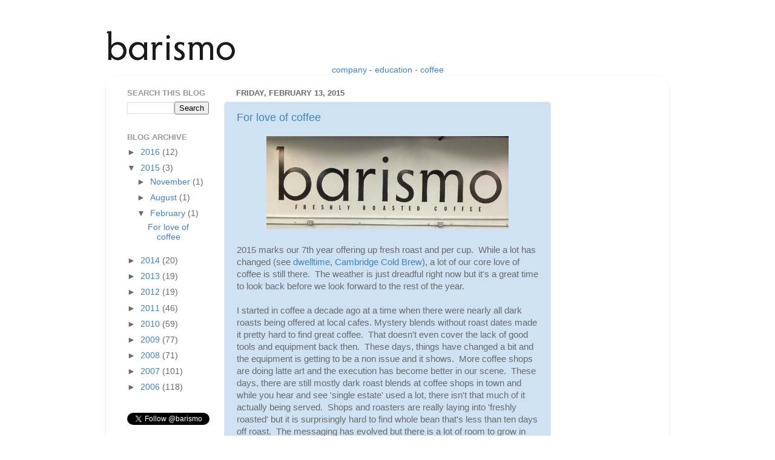

--- FILE ---
content_type: text/html; charset=UTF-8
request_url: http://blog.barismo.com/2015/02/
body_size: 13794
content:
<!DOCTYPE html>
<html class='v2' dir='ltr' lang='en'>
<head>
<link href='https://www.blogger.com/static/v1/widgets/4128112664-css_bundle_v2.css' rel='stylesheet' type='text/css'/>
<meta content='width=1100' name='viewport'/>
<meta content='text/html; charset=UTF-8' http-equiv='Content-Type'/>
<meta content='blogger' name='generator'/>
<link href='http://blog.barismo.com/favicon.ico' rel='icon' type='image/x-icon'/>
<link href='http://blog.barismo.com/2015/02/' rel='canonical'/>
<link rel="alternate" type="application/atom+xml" title="barismo - Atom" href="http://blog.barismo.com/feeds/posts/default" />
<link rel="alternate" type="application/rss+xml" title="barismo - RSS" href="http://blog.barismo.com/feeds/posts/default?alt=rss" />
<link rel="service.post" type="application/atom+xml" title="barismo - Atom" href="https://www.blogger.com/feeds/25028142/posts/default" />
<!--Can't find substitution for tag [blog.ieCssRetrofitLinks]-->
<meta content='http://blog.barismo.com/2015/02/' property='og:url'/>
<meta content='barismo' property='og:title'/>
<meta content='updates and notes for barismo coffee roasters in Somerville, MA.  Barismo is a local coffee roaster and brew bar dedicated to direct trade freshly roasted coffees.' property='og:description'/>
<title>barismo: February 2015</title>
<style id='page-skin-1' type='text/css'><!--
/*-----------------------------------------------
Blogger Template Style
Name:     Picture Window
Designer: Blogger
URL:      www.blogger.com
----------------------------------------------- */
/* Content
----------------------------------------------- */
body {
font: normal normal 15px Arial, Tahoma, Helvetica, FreeSans, sans-serif;
color: #6a6a6a;
background: #ffffff none no-repeat scroll center center;
}
html body .region-inner {
min-width: 0;
max-width: 100%;
width: auto;
}
.content-outer {
font-size: 90%;
}
a:link {
text-decoration:none;
color: #4183bf;
}
a:visited {
text-decoration:none;
color: #7ba9d3;
}
a:hover {
text-decoration:underline;
color: #4fb9ff;
}
.content-outer {
background: transparent none repeat scroll top left;
-moz-border-radius: 0;
-webkit-border-radius: 0;
-goog-ms-border-radius: 0;
border-radius: 0;
-moz-box-shadow: 0 0 0 rgba(0, 0, 0, .15);
-webkit-box-shadow: 0 0 0 rgba(0, 0, 0, .15);
-goog-ms-box-shadow: 0 0 0 rgba(0, 0, 0, .15);
box-shadow: 0 0 0 rgba(0, 0, 0, .15);
margin: 20px auto;
}
.content-inner {
padding: 0;
}
/* Header
----------------------------------------------- */
.header-outer {
background: transparent none repeat-x scroll top left;
_background-image: none;
color: #ffffff;
-moz-border-radius: 0;
-webkit-border-radius: 0;
-goog-ms-border-radius: 0;
border-radius: 0;
}
.Header img, .Header #header-inner {
-moz-border-radius: 0;
-webkit-border-radius: 0;
-goog-ms-border-radius: 0;
border-radius: 0;
}
.header-inner .Header .titlewrapper,
.header-inner .Header .descriptionwrapper {
padding-left: 0;
padding-right: 0;
}
.Header h1 {
font: normal normal 36px Arial, Tahoma, Helvetica, FreeSans, sans-serif;
text-shadow: 1px 1px 3px rgba(0, 0, 0, 0.3);
}
.Header h1 a {
color: #ffffff;
}
.Header .description {
font-size: 130%;
}
/* Tabs
----------------------------------------------- */
.tabs-inner {
margin: .5em 20px 0;
padding: 0;
}
.tabs-inner .section {
margin: 0;
}
.tabs-inner .widget ul {
padding: 0;
background: transparent none repeat scroll bottom;
-moz-border-radius: 0;
-webkit-border-radius: 0;
-goog-ms-border-radius: 0;
border-radius: 0;
}
.tabs-inner .widget li {
border: none;
}
.tabs-inner .widget li a {
display: inline-block;
padding: .5em 1em;
margin-right: .25em;
color: #ffffff;
font: normal normal 15px Arial, Tahoma, Helvetica, FreeSans, sans-serif;
-moz-border-radius: 10px 10px 0 0;
-webkit-border-top-left-radius: 10px;
-webkit-border-top-right-radius: 10px;
-goog-ms-border-radius: 10px 10px 0 0;
border-radius: 10px 10px 0 0;
background: transparent url(https://resources.blogblog.com/blogblog/data/1kt/transparent/black50.png) repeat scroll top left;
border-right: 1px solid transparent;
}
.tabs-inner .widget li:first-child a {
padding-left: 1.25em;
-moz-border-radius-topleft: 10px;
-moz-border-radius-bottomleft: 0;
-webkit-border-top-left-radius: 10px;
-webkit-border-bottom-left-radius: 0;
-goog-ms-border-top-left-radius: 10px;
-goog-ms-border-bottom-left-radius: 0;
border-top-left-radius: 10px;
border-bottom-left-radius: 0;
}
.tabs-inner .widget li.selected a,
.tabs-inner .widget li a:hover {
position: relative;
z-index: 1;
background: transparent url(https://resources.blogblog.com/blogblog/data/1kt/transparent/white80.png) repeat scroll bottom;
color: #4183bf;
-moz-box-shadow: 0 0 3px rgba(0, 0, 0, .15);
-webkit-box-shadow: 0 0 3px rgba(0, 0, 0, .15);
-goog-ms-box-shadow: 0 0 3px rgba(0, 0, 0, .15);
box-shadow: 0 0 3px rgba(0, 0, 0, .15);
}
/* Headings
----------------------------------------------- */
h2 {
font: bold normal 13px Arial, Tahoma, Helvetica, FreeSans, sans-serif;
text-transform: uppercase;
color: #999999;
margin: .5em 0;
}
/* Main
----------------------------------------------- */
.main-outer {
background: transparent url(https://resources.blogblog.com/blogblog/data/1kt/transparent/white80.png) repeat scroll top left;
-moz-border-radius: 20px 20px 0 0;
-webkit-border-top-left-radius: 20px;
-webkit-border-top-right-radius: 20px;
-webkit-border-bottom-left-radius: 0;
-webkit-border-bottom-right-radius: 0;
-goog-ms-border-radius: 20px 20px 0 0;
border-radius: 20px 20px 0 0;
-moz-box-shadow: 0 1px 3px rgba(0, 0, 0, .15);
-webkit-box-shadow: 0 1px 3px rgba(0, 0, 0, .15);
-goog-ms-box-shadow: 0 1px 3px rgba(0, 0, 0, .15);
box-shadow: 0 1px 3px rgba(0, 0, 0, .15);
}
.main-inner {
padding: 15px 20px 20px;
}
.main-inner .column-center-inner {
padding: 0 0;
}
.main-inner .column-left-inner {
padding-left: 0;
}
.main-inner .column-right-inner {
padding-right: 0;
}
/* Posts
----------------------------------------------- */
h3.post-title {
margin: 0;
font: normal normal 18px Arial, Tahoma, Helvetica, FreeSans, sans-serif;
}
.comments h4 {
margin: 1em 0 0;
font: normal normal 18px Arial, Tahoma, Helvetica, FreeSans, sans-serif;
}
.date-header span {
color: #6a6a6a;
}
.post-outer {
background-color: #cfe2f3;
border: solid 1px #e4e4e4;
-moz-border-radius: 5px;
-webkit-border-radius: 5px;
border-radius: 5px;
-goog-ms-border-radius: 5px;
padding: 15px 20px;
margin: 0 -20px 20px;
}
.post-body {
line-height: 1.4;
font-size: 110%;
position: relative;
}
.post-header {
margin: 0 0 1.5em;
color: #a7a7a7;
line-height: 1.6;
}
.post-footer {
margin: .5em 0 0;
color: #a7a7a7;
line-height: 1.6;
}
#blog-pager {
font-size: 140%
}
#comments .comment-author {
padding-top: 1.5em;
border-top: dashed 1px #ccc;
border-top: dashed 1px rgba(128, 128, 128, .5);
background-position: 0 1.5em;
}
#comments .comment-author:first-child {
padding-top: 0;
border-top: none;
}
.avatar-image-container {
margin: .2em 0 0;
}
/* Comments
----------------------------------------------- */
.comments .comments-content .icon.blog-author {
background-repeat: no-repeat;
background-image: url([data-uri]);
}
.comments .comments-content .loadmore a {
border-top: 1px solid #4fb9ff;
border-bottom: 1px solid #4fb9ff;
}
.comments .continue {
border-top: 2px solid #4fb9ff;
}
/* Widgets
----------------------------------------------- */
.widget ul, .widget #ArchiveList ul.flat {
padding: 0;
list-style: none;
}
.widget ul li, .widget #ArchiveList ul.flat li {
border-top: dashed 1px #ccc;
border-top: dashed 1px rgba(128, 128, 128, .5);
}
.widget ul li:first-child, .widget #ArchiveList ul.flat li:first-child {
border-top: none;
}
.widget .post-body ul {
list-style: disc;
}
.widget .post-body ul li {
border: none;
}
/* Footer
----------------------------------------------- */
.footer-outer {
color:#d4d4d4;
background: transparent url(https://resources.blogblog.com/blogblog/data/1kt/transparent/black50.png) repeat scroll top left;
-moz-border-radius: 0 0 20px 20px;
-webkit-border-top-left-radius: 0;
-webkit-border-top-right-radius: 0;
-webkit-border-bottom-left-radius: 20px;
-webkit-border-bottom-right-radius: 20px;
-goog-ms-border-radius: 0 0 20px 20px;
border-radius: 0 0 20px 20px;
-moz-box-shadow: 0 1px 3px rgba(0, 0, 0, .15);
-webkit-box-shadow: 0 1px 3px rgba(0, 0, 0, .15);
-goog-ms-box-shadow: 0 1px 3px rgba(0, 0, 0, .15);
box-shadow: 0 1px 3px rgba(0, 0, 0, .15);
}
.footer-inner {
padding: 10px 20px 20px;
}
.footer-outer a {
color: #a8d5f0;
}
.footer-outer a:visited {
color: #89b8f0;
}
.footer-outer a:hover {
color: #4fb9ff;
}
.footer-outer .widget h2 {
color: #b5b5b5;
}
/* Mobile
----------------------------------------------- */
html body.mobile {
height: auto;
}
html body.mobile {
min-height: 480px;
background-size: 100% auto;
}
.mobile .body-fauxcolumn-outer {
background: transparent none repeat scroll top left;
}
html .mobile .mobile-date-outer, html .mobile .blog-pager {
border-bottom: none;
background: transparent url(https://resources.blogblog.com/blogblog/data/1kt/transparent/white80.png) repeat scroll top left;
margin-bottom: 10px;
}
.mobile .date-outer {
background: transparent url(https://resources.blogblog.com/blogblog/data/1kt/transparent/white80.png) repeat scroll top left;
}
.mobile .header-outer, .mobile .main-outer,
.mobile .post-outer, .mobile .footer-outer {
-moz-border-radius: 0;
-webkit-border-radius: 0;
-goog-ms-border-radius: 0;
border-radius: 0;
}
.mobile .content-outer,
.mobile .main-outer,
.mobile .post-outer {
background: inherit;
border: none;
}
.mobile .content-outer {
font-size: 100%;
}
.mobile-link-button {
background-color: #4183bf;
}
.mobile-link-button a:link, .mobile-link-button a:visited {
color: #cfe2f3;
}
.mobile-index-contents {
color: #6a6a6a;
}
.mobile .tabs-inner .PageList .widget-content {
background: transparent url(https://resources.blogblog.com/blogblog/data/1kt/transparent/white80.png) repeat scroll bottom;
color: #4183bf;
}
.mobile .tabs-inner .PageList .widget-content .pagelist-arrow {
border-left: 1px solid transparent;
}

--></style>
<style id='template-skin-1' type='text/css'><!--
body {
min-width: 930px;
}
.content-outer, .content-fauxcolumn-outer, .region-inner {
min-width: 930px;
max-width: 930px;
_width: 930px;
}
.main-inner .columns {
padding-left: 180px;
padding-right: 180px;
}
.main-inner .fauxcolumn-center-outer {
left: 180px;
right: 180px;
/* IE6 does not respect left and right together */
_width: expression(this.parentNode.offsetWidth -
parseInt("180px") -
parseInt("180px") + 'px');
}
.main-inner .fauxcolumn-left-outer {
width: 180px;
}
.main-inner .fauxcolumn-right-outer {
width: 180px;
}
.main-inner .column-left-outer {
width: 180px;
right: 100%;
margin-left: -180px;
}
.main-inner .column-right-outer {
width: 180px;
margin-right: -180px;
}
#layout {
min-width: 0;
}
#layout .content-outer {
min-width: 0;
width: 800px;
}
#layout .region-inner {
min-width: 0;
width: auto;
}
body#layout div.add_widget {
padding: 8px;
}
body#layout div.add_widget a {
margin-left: 32px;
}
--></style>
<link href='https://www.blogger.com/dyn-css/authorization.css?targetBlogID=25028142&amp;zx=fc277c86-1f53-4edd-835f-02918870689f' media='none' onload='if(media!=&#39;all&#39;)media=&#39;all&#39;' rel='stylesheet'/><noscript><link href='https://www.blogger.com/dyn-css/authorization.css?targetBlogID=25028142&amp;zx=fc277c86-1f53-4edd-835f-02918870689f' rel='stylesheet'/></noscript>
<meta name='google-adsense-platform-account' content='ca-host-pub-1556223355139109'/>
<meta name='google-adsense-platform-domain' content='blogspot.com'/>

</head>
<body class='loading variant-open'>
<div class='navbar no-items section' id='navbar' name='Navbar'>
</div>
<div class='body-fauxcolumns'>
<div class='fauxcolumn-outer body-fauxcolumn-outer'>
<div class='cap-top'>
<div class='cap-left'></div>
<div class='cap-right'></div>
</div>
<div class='fauxborder-left'>
<div class='fauxborder-right'></div>
<div class='fauxcolumn-inner'>
</div>
</div>
<div class='cap-bottom'>
<div class='cap-left'></div>
<div class='cap-right'></div>
</div>
</div>
</div>
<div class='content'>
<div class='content-fauxcolumns'>
<div class='fauxcolumn-outer content-fauxcolumn-outer'>
<div class='cap-top'>
<div class='cap-left'></div>
<div class='cap-right'></div>
</div>
<div class='fauxborder-left'>
<div class='fauxborder-right'></div>
<div class='fauxcolumn-inner'>
</div>
</div>
<div class='cap-bottom'>
<div class='cap-left'></div>
<div class='cap-right'></div>
</div>
</div>
</div>
<div class='content-outer'>
<div class='content-cap-top cap-top'>
<div class='cap-left'></div>
<div class='cap-right'></div>
</div>
<div class='fauxborder-left content-fauxborder-left'>
<div class='fauxborder-right content-fauxborder-right'></div>
<div class='content-inner'>
<header>
<div class='header-outer'>
<div class='header-cap-top cap-top'>
<div class='cap-left'></div>
<div class='cap-right'></div>
</div>
<div class='fauxborder-left header-fauxborder-left'>
<div class='fauxborder-right header-fauxborder-right'></div>
<div class='region-inner header-inner'>
<div class='header section' id='header' name='Header'><div class='widget Header' data-version='1' id='Header1'>
<div id='header-inner'>
<a href='http://blog.barismo.com/' style='display: block'>
<img alt='barismo' height='50px; ' id='Header1_headerimg' src='https://blogger.googleusercontent.com/img/b/R29vZ2xl/AVvXsEg8Qpte0Kp6wvDmdmrcVh0mgDfPXA-a6wfR8T2Rh7LZztL3Hl4Uq6hoAynyQZAiH-iNZ1Vg1hSYZySEO7OooTGJIsHtQZnn9F1vF5VBvFuHmfPVczBKHUEj1jRQQTX-HhUBxJxV/s1600/aviary.png' style='display: block' width='215px; '/>
</a>
</div>
</div></div>
</div>
</div>
<div class='header-cap-bottom cap-bottom'>
<div class='cap-left'></div>
<div class='cap-right'></div>
</div>
</div>
</header>
<div class='tabs-outer'>
<div class='tabs-cap-top cap-top'>
<div class='cap-left'></div>
<div class='cap-right'></div>
</div>
<div class='fauxborder-left tabs-fauxborder-left'>
<div class='fauxborder-right tabs-fauxborder-right'></div>
<div class='region-inner tabs-inner'>
<div class='tabs section' id='crosscol' name='Cross-Column'><div class='widget HTML' data-version='1' id='HTML4'>
<div class='widget-content'>
<center><a href="http://www.barismo.com/our-story/">company</a> -           <a href="http://www.barismo.com/brew-methods/">education</a>           - <a href="http://www.barismo.com/shop-coffee/">coffee</a>            </center>
<script type="text/javascript">

  var _gaq = _gaq || [];
  _gaq.push(['_setAccount', 'UA-1048586-4']);
  _gaq.push(['_trackPageview']);

  (function() {
    var ga = document.createElement('script'); ga.type = 'text/javascript'; ga.async = true;
    ga.src = ('https:' == document.location.protocol ? 'https://ssl' : 'http://www') + '.google-analytics.com/ga.js';
    var s = document.getElementsByTagName('script')[0]; s.parentNode.insertBefore(ga, s);
  })();

</script>
</div>
<div class='clear'></div>
</div></div>
<div class='tabs no-items section' id='crosscol-overflow' name='Cross-Column 2'></div>
</div>
</div>
<div class='tabs-cap-bottom cap-bottom'>
<div class='cap-left'></div>
<div class='cap-right'></div>
</div>
</div>
<div class='main-outer'>
<div class='main-cap-top cap-top'>
<div class='cap-left'></div>
<div class='cap-right'></div>
</div>
<div class='fauxborder-left main-fauxborder-left'>
<div class='fauxborder-right main-fauxborder-right'></div>
<div class='region-inner main-inner'>
<div class='columns fauxcolumns'>
<div class='fauxcolumn-outer fauxcolumn-center-outer'>
<div class='cap-top'>
<div class='cap-left'></div>
<div class='cap-right'></div>
</div>
<div class='fauxborder-left'>
<div class='fauxborder-right'></div>
<div class='fauxcolumn-inner'>
</div>
</div>
<div class='cap-bottom'>
<div class='cap-left'></div>
<div class='cap-right'></div>
</div>
</div>
<div class='fauxcolumn-outer fauxcolumn-left-outer'>
<div class='cap-top'>
<div class='cap-left'></div>
<div class='cap-right'></div>
</div>
<div class='fauxborder-left'>
<div class='fauxborder-right'></div>
<div class='fauxcolumn-inner'>
</div>
</div>
<div class='cap-bottom'>
<div class='cap-left'></div>
<div class='cap-right'></div>
</div>
</div>
<div class='fauxcolumn-outer fauxcolumn-right-outer'>
<div class='cap-top'>
<div class='cap-left'></div>
<div class='cap-right'></div>
</div>
<div class='fauxborder-left'>
<div class='fauxborder-right'></div>
<div class='fauxcolumn-inner'>
</div>
</div>
<div class='cap-bottom'>
<div class='cap-left'></div>
<div class='cap-right'></div>
</div>
</div>
<!-- corrects IE6 width calculation -->
<div class='columns-inner'>
<div class='column-center-outer'>
<div class='column-center-inner'>
<div class='main section' id='main' name='Main'><div class='widget Blog' data-version='1' id='Blog1'>
<div class='blog-posts hfeed'>

          <div class="date-outer">
        
<h2 class='date-header'><span>Friday, February 13, 2015</span></h2>

          <div class="date-posts">
        
<div class='post-outer'>
<div class='post hentry'>
<a name='9081906417620586614'></a>
<h3 class='post-title entry-title'>
<a href='http://blog.barismo.com/2015/02/for-love-of-coffee.html'>For love of coffee</a>
</h3>
<div class='post-header'>
<div class='post-header-line-1'></div>
</div>
<div class='post-body entry-content'>
<div class="separator" style="clear: both; text-align: center;">
<a href="https://blogger.googleusercontent.com/img/b/R29vZ2xl/AVvXsEhjLI5Pf3NPke42hSB16aN_PCMj7KLLykSaYivmUh2ndpVznJvN9g1Cp7wPWev_1y6Iwh-DlrcLrU6BJYtgiLHpKXRVY8GyDFChz5Vb2HGa9ATUOdU2m-lGkMFUqDbRnt4WgwE6MA/s1600/1398520355169-1.jpg" imageanchor="1" style="margin-left: 1em; margin-right: 1em;"> <img border="0" height="153" src="https://blogger.googleusercontent.com/img/b/R29vZ2xl/AVvXsEhjLI5Pf3NPke42hSB16aN_PCMj7KLLykSaYivmUh2ndpVznJvN9g1Cp7wPWev_1y6Iwh-DlrcLrU6BJYtgiLHpKXRVY8GyDFChz5Vb2HGa9ATUOdU2m-lGkMFUqDbRnt4WgwE6MA/s640/1398520355169-1.jpg" width="400" /> </a> </div>
<div class="separator" style="clear: both; text-align: left;">
<br /></div>
<div class="separator" style="clear: both; text-align: left;">
2015 marks our 7th year offering up fresh roast and per cup. &nbsp;While a lot has changed (see <a href="http://dwelltimecambridge.com/" target="_blank">dwelltime</a>, <a href="http://cambridgecoldbrew.com/" target="_blank">Cambridge Cold Brew</a>), a lot of our core love of coffee is still there. &nbsp;The weather is just dreadful right now but it's a great time to look back before we look forward to the rest of the year.</div>
<div class="separator" style="clear: both; text-align: left;">
<br /></div>
<div class="separator" style="clear: both; text-align: left;">
I started in coffee a decade ago at a time when there were nearly all dark roasts being offered at local cafes. Mystery blends without roast dates made it pretty hard to find great coffee. &nbsp;That doesn't even cover the lack of good tools and equipment back then. &nbsp;These days, things have changed a bit and the equipment is getting to be a non issue and it shows. &nbsp;More coffee shops are doing latte art and the execution has become better in our scene. &nbsp;These days, there are still mostly dark roast blends at coffee shops in town and while you hear and see 'single estate' used a lot, there isn't that much of it actually being served. &nbsp;Shops and roasters are really laying into 'freshly roasted' but it is surprisingly hard to find whole bean that's less than ten days off roast. &nbsp;The messaging has evolved but there is a lot of room to grow in terms of the quality. &nbsp;Meanwhile, the national 'indie' coffee scene is obsessed with venture capital, acquisitions, aggressive expansion, and (quietly) exit strategies but those topics are less discussed locally. &nbsp;It's easy to be overwhelmed by it all.</div>
<div class="separator" style="clear: both; text-align: left;">
<br /></div>
<div class="separator" style="clear: both; text-align: left;">
In some ways, I am back where I started when I founded this company. &nbsp;I find myself asking some of the same questions. &nbsp;How do we (continue to) do what we do in a community of shops where so many shop owners may be pulling in the opposite direction? &nbsp;After a lot of thought, I realized that we just have to acknowledge that barismo is on a mission. &nbsp;We love coffee and just happen to also be lucky enough to have found a community of coffee drinkers that let's us be a little nerdy and obsessed about great coffee. &nbsp;We have a complex business and a bit of an uphill trek but sometimes you just have to focus on what matters. &nbsp;So, here's a break down of what our core goals are for 2015:</div>
<div class="separator" style="clear: both; text-align: left;">
<br /></div>
<div class="separator" style="clear: both; text-align: left;">
<b>Fresh Roast </b>&nbsp;We will continue to strive to be the only coffee brand you will consistently see on shelves locally that is delivering coffee 24 hours off roast. We want you to take it home and enjoy it in the first two weeks while it is fresh.</div>
<div class="separator" style="clear: both; text-align: left;">
<br /></div>
<div class="separator" style="clear: both; text-align: left;">
<b>Fresh Brew</b> &nbsp;We will push for, wrangle up, and argue for the most attentive, detailed, and cared for brews we can muster. &nbsp;We promise that while you may have to wait a little longer for a brew, it wasn't sitting around all day staling and waiting for you.</div>
<div class="separator" style="clear: both; text-align: left;">
<br /></div>
<div class="separator" style="clear: both; text-align: left;">
<b>Transparency</b> &nbsp;We will never blend up a mystery bag or serve up a murky 'dark roast' that lacks farm identity. &nbsp;We also promise to share as much as you can stand to listen to about our farm partners and their stories of quality improvement. &nbsp;Without transparency, we'd be taking credit for their work and that's not very barismo.</div>
<div class="separator" style="clear: both; text-align: left;">
<br /></div>
<div class="separator" style="clear: both; text-align: left;">
<b>Education</b> &nbsp;We promise to share our brew methods, offer up classes, organize farmer events, and host cuppings.</div>
<div class="separator" style="clear: both; text-align: left;">
<br /></div>
<div class="separator" style="clear: both; text-align: left;">
<b>Value </b>&nbsp;We believe that value is built on everything from how the coffee was processed and stored to roasted and brewed. &nbsp;We will do our best to make the case for what makes good coffee and why we invested in the farms we did. &nbsp;We don't roast anything dark (nothing goes into second crack) and we will continue to avoid obscuring the quality farms have worked so hard to create.&nbsp;</div>
<div class="separator" style="clear: both; text-align: left;">
<br /></div>
<div class="separator" style="clear: both; text-align: left;">
<b>Redefine the Regular Coffee&nbsp;</b>&nbsp;People want to drink good coffee. &nbsp;We don't assume you want to drink bad coffee. &nbsp;If you come in our doors, we know you came looking for more and we will do our best to provide that cup. &nbsp;We want the chance to make your regular everyday cup something special.</div>
<div class="separator" style="clear: both; text-align: left;">
<br /></div>
<div class="separator" style="clear: both; text-align: left;">
While we admit we're on a mission for great coffee, it is a labor of love. &nbsp;We do all this and more because we think it matters and we hope you agree. &nbsp;Sure, we might not be willing to compromise, but in the end, we hope you will see and appreciate the effort from seed to your cup. &nbsp;We want you to enjoy the coffee while we say thank you for the support over the years.</div>
<div style='clear: both;'></div>
</div>
<div class='post-footer'>
<div class='post-footer-line post-footer-line-1'><span class='post-author vcard'>
Posted by
<span class='fn'>Unknown</span>
</span>
<span class='post-timestamp'>
at
<a class='timestamp-link' href='http://blog.barismo.com/2015/02/for-love-of-coffee.html' rel='bookmark' title='permanent link'><abbr class='published' title='2015-02-13T14:50:00-05:00'>2:50 PM</abbr></a>
</span>
<span class='post-icons'>
<span class='item-control blog-admin pid-1511258317'>
<a href='https://www.blogger.com/post-edit.g?blogID=25028142&postID=9081906417620586614&from=pencil' title='Edit Post'>
<img alt='' class='icon-action' height='18' src='https://resources.blogblog.com/img/icon18_edit_allbkg.gif' width='18'/>
</a>
</span>
</span>
<div class='post-share-buttons'>
<a class='goog-inline-block share-button sb-email' href='https://www.blogger.com/share-post.g?blogID=25028142&postID=9081906417620586614&target=email' target='_blank' title='Email This'><span class='share-button-link-text'>Email This</span></a><a class='goog-inline-block share-button sb-blog' href='https://www.blogger.com/share-post.g?blogID=25028142&postID=9081906417620586614&target=blog' onclick='window.open(this.href, "_blank", "height=270,width=475"); return false;' target='_blank' title='BlogThis!'><span class='share-button-link-text'>BlogThis!</span></a><a class='goog-inline-block share-button sb-twitter' href='https://www.blogger.com/share-post.g?blogID=25028142&postID=9081906417620586614&target=twitter' target='_blank' title='Share to X'><span class='share-button-link-text'>Share to X</span></a><a class='goog-inline-block share-button sb-facebook' href='https://www.blogger.com/share-post.g?blogID=25028142&postID=9081906417620586614&target=facebook' onclick='window.open(this.href, "_blank", "height=430,width=640"); return false;' target='_blank' title='Share to Facebook'><span class='share-button-link-text'>Share to Facebook</span></a><a class='goog-inline-block share-button sb-pinterest' href='https://www.blogger.com/share-post.g?blogID=25028142&postID=9081906417620586614&target=pinterest' target='_blank' title='Share to Pinterest'><span class='share-button-link-text'>Share to Pinterest</span></a>
</div>
</div>
<div class='post-footer-line post-footer-line-2'><span class='post-labels'>
</span>
</div>
<div class='post-footer-line post-footer-line-3'><span class='reaction-buttons'>
</span>
</div>
</div>
</div>
</div>

        </div></div>
      
</div>
<div class='blog-pager' id='blog-pager'>
<span id='blog-pager-newer-link'>
<a class='blog-pager-newer-link' href='http://blog.barismo.com/search?updated-max=2016-08-01T12:16:00-04:00&max-results=3&reverse-paginate=true' id='Blog1_blog-pager-newer-link' title='Newer Posts'>Newer Posts</a>
</span>
<span id='blog-pager-older-link'>
<a class='blog-pager-older-link' href='http://blog.barismo.com/search?updated-max=2015-02-13T14:50:00-05:00&max-results=3' id='Blog1_blog-pager-older-link' title='Older Posts'>Older Posts</a>
</span>
<a class='home-link' href='http://blog.barismo.com/'>Home</a>
</div>
<div class='clear'></div>
<div class='blog-feeds'>
<div class='feed-links'>
Subscribe to:
<a class='feed-link' href='http://blog.barismo.com/feeds/posts/default' target='_blank' type='application/atom+xml'>Comments (Atom)</a>
</div>
</div>
</div></div>
</div>
</div>
<div class='column-left-outer'>
<div class='column-left-inner'>
<aside>
<div class='sidebar section' id='sidebar-left-1'><div class='widget BlogSearch' data-version='1' id='BlogSearch1'>
<h2 class='title'>Search This Blog</h2>
<div class='widget-content'>
<div id='BlogSearch1_form'>
<form action='http://blog.barismo.com/search' class='gsc-search-box' target='_top'>
<table cellpadding='0' cellspacing='0' class='gsc-search-box'>
<tbody>
<tr>
<td class='gsc-input'>
<input autocomplete='off' class='gsc-input' name='q' size='10' title='search' type='text' value=''/>
</td>
<td class='gsc-search-button'>
<input class='gsc-search-button' title='search' type='submit' value='Search'/>
</td>
</tr>
</tbody>
</table>
</form>
</div>
</div>
<div class='clear'></div>
</div><div class='widget BlogArchive' data-version='1' id='BlogArchive1'>
<h2>Blog Archive</h2>
<div class='widget-content'>
<div id='ArchiveList'>
<div id='BlogArchive1_ArchiveList'>
<ul class='hierarchy'>
<li class='archivedate collapsed'>
<a class='toggle' href='javascript:void(0)'>
<span class='zippy'>

        &#9658;&#160;
      
</span>
</a>
<a class='post-count-link' href='http://blog.barismo.com/2016/'>
2016
</a>
<span class='post-count' dir='ltr'>(12)</span>
<ul class='hierarchy'>
<li class='archivedate collapsed'>
<a class='toggle' href='javascript:void(0)'>
<span class='zippy'>

        &#9658;&#160;
      
</span>
</a>
<a class='post-count-link' href='http://blog.barismo.com/2016/12/'>
December
</a>
<span class='post-count' dir='ltr'>(1)</span>
</li>
</ul>
<ul class='hierarchy'>
<li class='archivedate collapsed'>
<a class='toggle' href='javascript:void(0)'>
<span class='zippy'>

        &#9658;&#160;
      
</span>
</a>
<a class='post-count-link' href='http://blog.barismo.com/2016/10/'>
October
</a>
<span class='post-count' dir='ltr'>(2)</span>
</li>
</ul>
<ul class='hierarchy'>
<li class='archivedate collapsed'>
<a class='toggle' href='javascript:void(0)'>
<span class='zippy'>

        &#9658;&#160;
      
</span>
</a>
<a class='post-count-link' href='http://blog.barismo.com/2016/08/'>
August
</a>
<span class='post-count' dir='ltr'>(8)</span>
</li>
</ul>
<ul class='hierarchy'>
<li class='archivedate collapsed'>
<a class='toggle' href='javascript:void(0)'>
<span class='zippy'>

        &#9658;&#160;
      
</span>
</a>
<a class='post-count-link' href='http://blog.barismo.com/2016/07/'>
July
</a>
<span class='post-count' dir='ltr'>(1)</span>
</li>
</ul>
</li>
</ul>
<ul class='hierarchy'>
<li class='archivedate expanded'>
<a class='toggle' href='javascript:void(0)'>
<span class='zippy toggle-open'>

        &#9660;&#160;
      
</span>
</a>
<a class='post-count-link' href='http://blog.barismo.com/2015/'>
2015
</a>
<span class='post-count' dir='ltr'>(3)</span>
<ul class='hierarchy'>
<li class='archivedate collapsed'>
<a class='toggle' href='javascript:void(0)'>
<span class='zippy'>

        &#9658;&#160;
      
</span>
</a>
<a class='post-count-link' href='http://blog.barismo.com/2015/11/'>
November
</a>
<span class='post-count' dir='ltr'>(1)</span>
</li>
</ul>
<ul class='hierarchy'>
<li class='archivedate collapsed'>
<a class='toggle' href='javascript:void(0)'>
<span class='zippy'>

        &#9658;&#160;
      
</span>
</a>
<a class='post-count-link' href='http://blog.barismo.com/2015/08/'>
August
</a>
<span class='post-count' dir='ltr'>(1)</span>
</li>
</ul>
<ul class='hierarchy'>
<li class='archivedate expanded'>
<a class='toggle' href='javascript:void(0)'>
<span class='zippy toggle-open'>

        &#9660;&#160;
      
</span>
</a>
<a class='post-count-link' href='http://blog.barismo.com/2015/02/'>
February
</a>
<span class='post-count' dir='ltr'>(1)</span>
<ul class='posts'>
<li><a href='http://blog.barismo.com/2015/02/for-love-of-coffee.html'>For love of coffee</a></li>
</ul>
</li>
</ul>
</li>
</ul>
<ul class='hierarchy'>
<li class='archivedate collapsed'>
<a class='toggle' href='javascript:void(0)'>
<span class='zippy'>

        &#9658;&#160;
      
</span>
</a>
<a class='post-count-link' href='http://blog.barismo.com/2014/'>
2014
</a>
<span class='post-count' dir='ltr'>(20)</span>
<ul class='hierarchy'>
<li class='archivedate collapsed'>
<a class='toggle' href='javascript:void(0)'>
<span class='zippy'>

        &#9658;&#160;
      
</span>
</a>
<a class='post-count-link' href='http://blog.barismo.com/2014/07/'>
July
</a>
<span class='post-count' dir='ltr'>(2)</span>
</li>
</ul>
<ul class='hierarchy'>
<li class='archivedate collapsed'>
<a class='toggle' href='javascript:void(0)'>
<span class='zippy'>

        &#9658;&#160;
      
</span>
</a>
<a class='post-count-link' href='http://blog.barismo.com/2014/05/'>
May
</a>
<span class='post-count' dir='ltr'>(6)</span>
</li>
</ul>
<ul class='hierarchy'>
<li class='archivedate collapsed'>
<a class='toggle' href='javascript:void(0)'>
<span class='zippy'>

        &#9658;&#160;
      
</span>
</a>
<a class='post-count-link' href='http://blog.barismo.com/2014/04/'>
April
</a>
<span class='post-count' dir='ltr'>(6)</span>
</li>
</ul>
<ul class='hierarchy'>
<li class='archivedate collapsed'>
<a class='toggle' href='javascript:void(0)'>
<span class='zippy'>

        &#9658;&#160;
      
</span>
</a>
<a class='post-count-link' href='http://blog.barismo.com/2014/03/'>
March
</a>
<span class='post-count' dir='ltr'>(4)</span>
</li>
</ul>
<ul class='hierarchy'>
<li class='archivedate collapsed'>
<a class='toggle' href='javascript:void(0)'>
<span class='zippy'>

        &#9658;&#160;
      
</span>
</a>
<a class='post-count-link' href='http://blog.barismo.com/2014/02/'>
February
</a>
<span class='post-count' dir='ltr'>(2)</span>
</li>
</ul>
</li>
</ul>
<ul class='hierarchy'>
<li class='archivedate collapsed'>
<a class='toggle' href='javascript:void(0)'>
<span class='zippy'>

        &#9658;&#160;
      
</span>
</a>
<a class='post-count-link' href='http://blog.barismo.com/2013/'>
2013
</a>
<span class='post-count' dir='ltr'>(19)</span>
<ul class='hierarchy'>
<li class='archivedate collapsed'>
<a class='toggle' href='javascript:void(0)'>
<span class='zippy'>

        &#9658;&#160;
      
</span>
</a>
<a class='post-count-link' href='http://blog.barismo.com/2013/12/'>
December
</a>
<span class='post-count' dir='ltr'>(1)</span>
</li>
</ul>
<ul class='hierarchy'>
<li class='archivedate collapsed'>
<a class='toggle' href='javascript:void(0)'>
<span class='zippy'>

        &#9658;&#160;
      
</span>
</a>
<a class='post-count-link' href='http://blog.barismo.com/2013/10/'>
October
</a>
<span class='post-count' dir='ltr'>(2)</span>
</li>
</ul>
<ul class='hierarchy'>
<li class='archivedate collapsed'>
<a class='toggle' href='javascript:void(0)'>
<span class='zippy'>

        &#9658;&#160;
      
</span>
</a>
<a class='post-count-link' href='http://blog.barismo.com/2013/08/'>
August
</a>
<span class='post-count' dir='ltr'>(4)</span>
</li>
</ul>
<ul class='hierarchy'>
<li class='archivedate collapsed'>
<a class='toggle' href='javascript:void(0)'>
<span class='zippy'>

        &#9658;&#160;
      
</span>
</a>
<a class='post-count-link' href='http://blog.barismo.com/2013/04/'>
April
</a>
<span class='post-count' dir='ltr'>(4)</span>
</li>
</ul>
<ul class='hierarchy'>
<li class='archivedate collapsed'>
<a class='toggle' href='javascript:void(0)'>
<span class='zippy'>

        &#9658;&#160;
      
</span>
</a>
<a class='post-count-link' href='http://blog.barismo.com/2013/03/'>
March
</a>
<span class='post-count' dir='ltr'>(5)</span>
</li>
</ul>
<ul class='hierarchy'>
<li class='archivedate collapsed'>
<a class='toggle' href='javascript:void(0)'>
<span class='zippy'>

        &#9658;&#160;
      
</span>
</a>
<a class='post-count-link' href='http://blog.barismo.com/2013/02/'>
February
</a>
<span class='post-count' dir='ltr'>(3)</span>
</li>
</ul>
</li>
</ul>
<ul class='hierarchy'>
<li class='archivedate collapsed'>
<a class='toggle' href='javascript:void(0)'>
<span class='zippy'>

        &#9658;&#160;
      
</span>
</a>
<a class='post-count-link' href='http://blog.barismo.com/2012/'>
2012
</a>
<span class='post-count' dir='ltr'>(19)</span>
<ul class='hierarchy'>
<li class='archivedate collapsed'>
<a class='toggle' href='javascript:void(0)'>
<span class='zippy'>

        &#9658;&#160;
      
</span>
</a>
<a class='post-count-link' href='http://blog.barismo.com/2012/11/'>
November
</a>
<span class='post-count' dir='ltr'>(1)</span>
</li>
</ul>
<ul class='hierarchy'>
<li class='archivedate collapsed'>
<a class='toggle' href='javascript:void(0)'>
<span class='zippy'>

        &#9658;&#160;
      
</span>
</a>
<a class='post-count-link' href='http://blog.barismo.com/2012/10/'>
October
</a>
<span class='post-count' dir='ltr'>(1)</span>
</li>
</ul>
<ul class='hierarchy'>
<li class='archivedate collapsed'>
<a class='toggle' href='javascript:void(0)'>
<span class='zippy'>

        &#9658;&#160;
      
</span>
</a>
<a class='post-count-link' href='http://blog.barismo.com/2012/09/'>
September
</a>
<span class='post-count' dir='ltr'>(2)</span>
</li>
</ul>
<ul class='hierarchy'>
<li class='archivedate collapsed'>
<a class='toggle' href='javascript:void(0)'>
<span class='zippy'>

        &#9658;&#160;
      
</span>
</a>
<a class='post-count-link' href='http://blog.barismo.com/2012/07/'>
July
</a>
<span class='post-count' dir='ltr'>(2)</span>
</li>
</ul>
<ul class='hierarchy'>
<li class='archivedate collapsed'>
<a class='toggle' href='javascript:void(0)'>
<span class='zippy'>

        &#9658;&#160;
      
</span>
</a>
<a class='post-count-link' href='http://blog.barismo.com/2012/06/'>
June
</a>
<span class='post-count' dir='ltr'>(2)</span>
</li>
</ul>
<ul class='hierarchy'>
<li class='archivedate collapsed'>
<a class='toggle' href='javascript:void(0)'>
<span class='zippy'>

        &#9658;&#160;
      
</span>
</a>
<a class='post-count-link' href='http://blog.barismo.com/2012/05/'>
May
</a>
<span class='post-count' dir='ltr'>(2)</span>
</li>
</ul>
<ul class='hierarchy'>
<li class='archivedate collapsed'>
<a class='toggle' href='javascript:void(0)'>
<span class='zippy'>

        &#9658;&#160;
      
</span>
</a>
<a class='post-count-link' href='http://blog.barismo.com/2012/04/'>
April
</a>
<span class='post-count' dir='ltr'>(1)</span>
</li>
</ul>
<ul class='hierarchy'>
<li class='archivedate collapsed'>
<a class='toggle' href='javascript:void(0)'>
<span class='zippy'>

        &#9658;&#160;
      
</span>
</a>
<a class='post-count-link' href='http://blog.barismo.com/2012/02/'>
February
</a>
<span class='post-count' dir='ltr'>(5)</span>
</li>
</ul>
<ul class='hierarchy'>
<li class='archivedate collapsed'>
<a class='toggle' href='javascript:void(0)'>
<span class='zippy'>

        &#9658;&#160;
      
</span>
</a>
<a class='post-count-link' href='http://blog.barismo.com/2012/01/'>
January
</a>
<span class='post-count' dir='ltr'>(3)</span>
</li>
</ul>
</li>
</ul>
<ul class='hierarchy'>
<li class='archivedate collapsed'>
<a class='toggle' href='javascript:void(0)'>
<span class='zippy'>

        &#9658;&#160;
      
</span>
</a>
<a class='post-count-link' href='http://blog.barismo.com/2011/'>
2011
</a>
<span class='post-count' dir='ltr'>(46)</span>
<ul class='hierarchy'>
<li class='archivedate collapsed'>
<a class='toggle' href='javascript:void(0)'>
<span class='zippy'>

        &#9658;&#160;
      
</span>
</a>
<a class='post-count-link' href='http://blog.barismo.com/2011/12/'>
December
</a>
<span class='post-count' dir='ltr'>(7)</span>
</li>
</ul>
<ul class='hierarchy'>
<li class='archivedate collapsed'>
<a class='toggle' href='javascript:void(0)'>
<span class='zippy'>

        &#9658;&#160;
      
</span>
</a>
<a class='post-count-link' href='http://blog.barismo.com/2011/11/'>
November
</a>
<span class='post-count' dir='ltr'>(8)</span>
</li>
</ul>
<ul class='hierarchy'>
<li class='archivedate collapsed'>
<a class='toggle' href='javascript:void(0)'>
<span class='zippy'>

        &#9658;&#160;
      
</span>
</a>
<a class='post-count-link' href='http://blog.barismo.com/2011/10/'>
October
</a>
<span class='post-count' dir='ltr'>(16)</span>
</li>
</ul>
<ul class='hierarchy'>
<li class='archivedate collapsed'>
<a class='toggle' href='javascript:void(0)'>
<span class='zippy'>

        &#9658;&#160;
      
</span>
</a>
<a class='post-count-link' href='http://blog.barismo.com/2011/09/'>
September
</a>
<span class='post-count' dir='ltr'>(4)</span>
</li>
</ul>
<ul class='hierarchy'>
<li class='archivedate collapsed'>
<a class='toggle' href='javascript:void(0)'>
<span class='zippy'>

        &#9658;&#160;
      
</span>
</a>
<a class='post-count-link' href='http://blog.barismo.com/2011/08/'>
August
</a>
<span class='post-count' dir='ltr'>(5)</span>
</li>
</ul>
<ul class='hierarchy'>
<li class='archivedate collapsed'>
<a class='toggle' href='javascript:void(0)'>
<span class='zippy'>

        &#9658;&#160;
      
</span>
</a>
<a class='post-count-link' href='http://blog.barismo.com/2011/07/'>
July
</a>
<span class='post-count' dir='ltr'>(1)</span>
</li>
</ul>
<ul class='hierarchy'>
<li class='archivedate collapsed'>
<a class='toggle' href='javascript:void(0)'>
<span class='zippy'>

        &#9658;&#160;
      
</span>
</a>
<a class='post-count-link' href='http://blog.barismo.com/2011/06/'>
June
</a>
<span class='post-count' dir='ltr'>(1)</span>
</li>
</ul>
<ul class='hierarchy'>
<li class='archivedate collapsed'>
<a class='toggle' href='javascript:void(0)'>
<span class='zippy'>

        &#9658;&#160;
      
</span>
</a>
<a class='post-count-link' href='http://blog.barismo.com/2011/05/'>
May
</a>
<span class='post-count' dir='ltr'>(1)</span>
</li>
</ul>
<ul class='hierarchy'>
<li class='archivedate collapsed'>
<a class='toggle' href='javascript:void(0)'>
<span class='zippy'>

        &#9658;&#160;
      
</span>
</a>
<a class='post-count-link' href='http://blog.barismo.com/2011/03/'>
March
</a>
<span class='post-count' dir='ltr'>(3)</span>
</li>
</ul>
</li>
</ul>
<ul class='hierarchy'>
<li class='archivedate collapsed'>
<a class='toggle' href='javascript:void(0)'>
<span class='zippy'>

        &#9658;&#160;
      
</span>
</a>
<a class='post-count-link' href='http://blog.barismo.com/2010/'>
2010
</a>
<span class='post-count' dir='ltr'>(59)</span>
<ul class='hierarchy'>
<li class='archivedate collapsed'>
<a class='toggle' href='javascript:void(0)'>
<span class='zippy'>

        &#9658;&#160;
      
</span>
</a>
<a class='post-count-link' href='http://blog.barismo.com/2010/12/'>
December
</a>
<span class='post-count' dir='ltr'>(4)</span>
</li>
</ul>
<ul class='hierarchy'>
<li class='archivedate collapsed'>
<a class='toggle' href='javascript:void(0)'>
<span class='zippy'>

        &#9658;&#160;
      
</span>
</a>
<a class='post-count-link' href='http://blog.barismo.com/2010/11/'>
November
</a>
<span class='post-count' dir='ltr'>(10)</span>
</li>
</ul>
<ul class='hierarchy'>
<li class='archivedate collapsed'>
<a class='toggle' href='javascript:void(0)'>
<span class='zippy'>

        &#9658;&#160;
      
</span>
</a>
<a class='post-count-link' href='http://blog.barismo.com/2010/10/'>
October
</a>
<span class='post-count' dir='ltr'>(2)</span>
</li>
</ul>
<ul class='hierarchy'>
<li class='archivedate collapsed'>
<a class='toggle' href='javascript:void(0)'>
<span class='zippy'>

        &#9658;&#160;
      
</span>
</a>
<a class='post-count-link' href='http://blog.barismo.com/2010/09/'>
September
</a>
<span class='post-count' dir='ltr'>(2)</span>
</li>
</ul>
<ul class='hierarchy'>
<li class='archivedate collapsed'>
<a class='toggle' href='javascript:void(0)'>
<span class='zippy'>

        &#9658;&#160;
      
</span>
</a>
<a class='post-count-link' href='http://blog.barismo.com/2010/08/'>
August
</a>
<span class='post-count' dir='ltr'>(6)</span>
</li>
</ul>
<ul class='hierarchy'>
<li class='archivedate collapsed'>
<a class='toggle' href='javascript:void(0)'>
<span class='zippy'>

        &#9658;&#160;
      
</span>
</a>
<a class='post-count-link' href='http://blog.barismo.com/2010/07/'>
July
</a>
<span class='post-count' dir='ltr'>(8)</span>
</li>
</ul>
<ul class='hierarchy'>
<li class='archivedate collapsed'>
<a class='toggle' href='javascript:void(0)'>
<span class='zippy'>

        &#9658;&#160;
      
</span>
</a>
<a class='post-count-link' href='http://blog.barismo.com/2010/06/'>
June
</a>
<span class='post-count' dir='ltr'>(4)</span>
</li>
</ul>
<ul class='hierarchy'>
<li class='archivedate collapsed'>
<a class='toggle' href='javascript:void(0)'>
<span class='zippy'>

        &#9658;&#160;
      
</span>
</a>
<a class='post-count-link' href='http://blog.barismo.com/2010/04/'>
April
</a>
<span class='post-count' dir='ltr'>(4)</span>
</li>
</ul>
<ul class='hierarchy'>
<li class='archivedate collapsed'>
<a class='toggle' href='javascript:void(0)'>
<span class='zippy'>

        &#9658;&#160;
      
</span>
</a>
<a class='post-count-link' href='http://blog.barismo.com/2010/03/'>
March
</a>
<span class='post-count' dir='ltr'>(2)</span>
</li>
</ul>
<ul class='hierarchy'>
<li class='archivedate collapsed'>
<a class='toggle' href='javascript:void(0)'>
<span class='zippy'>

        &#9658;&#160;
      
</span>
</a>
<a class='post-count-link' href='http://blog.barismo.com/2010/02/'>
February
</a>
<span class='post-count' dir='ltr'>(9)</span>
</li>
</ul>
<ul class='hierarchy'>
<li class='archivedate collapsed'>
<a class='toggle' href='javascript:void(0)'>
<span class='zippy'>

        &#9658;&#160;
      
</span>
</a>
<a class='post-count-link' href='http://blog.barismo.com/2010/01/'>
January
</a>
<span class='post-count' dir='ltr'>(8)</span>
</li>
</ul>
</li>
</ul>
<ul class='hierarchy'>
<li class='archivedate collapsed'>
<a class='toggle' href='javascript:void(0)'>
<span class='zippy'>

        &#9658;&#160;
      
</span>
</a>
<a class='post-count-link' href='http://blog.barismo.com/2009/'>
2009
</a>
<span class='post-count' dir='ltr'>(77)</span>
<ul class='hierarchy'>
<li class='archivedate collapsed'>
<a class='toggle' href='javascript:void(0)'>
<span class='zippy'>

        &#9658;&#160;
      
</span>
</a>
<a class='post-count-link' href='http://blog.barismo.com/2009/12/'>
December
</a>
<span class='post-count' dir='ltr'>(3)</span>
</li>
</ul>
<ul class='hierarchy'>
<li class='archivedate collapsed'>
<a class='toggle' href='javascript:void(0)'>
<span class='zippy'>

        &#9658;&#160;
      
</span>
</a>
<a class='post-count-link' href='http://blog.barismo.com/2009/11/'>
November
</a>
<span class='post-count' dir='ltr'>(8)</span>
</li>
</ul>
<ul class='hierarchy'>
<li class='archivedate collapsed'>
<a class='toggle' href='javascript:void(0)'>
<span class='zippy'>

        &#9658;&#160;
      
</span>
</a>
<a class='post-count-link' href='http://blog.barismo.com/2009/10/'>
October
</a>
<span class='post-count' dir='ltr'>(5)</span>
</li>
</ul>
<ul class='hierarchy'>
<li class='archivedate collapsed'>
<a class='toggle' href='javascript:void(0)'>
<span class='zippy'>

        &#9658;&#160;
      
</span>
</a>
<a class='post-count-link' href='http://blog.barismo.com/2009/08/'>
August
</a>
<span class='post-count' dir='ltr'>(12)</span>
</li>
</ul>
<ul class='hierarchy'>
<li class='archivedate collapsed'>
<a class='toggle' href='javascript:void(0)'>
<span class='zippy'>

        &#9658;&#160;
      
</span>
</a>
<a class='post-count-link' href='http://blog.barismo.com/2009/07/'>
July
</a>
<span class='post-count' dir='ltr'>(3)</span>
</li>
</ul>
<ul class='hierarchy'>
<li class='archivedate collapsed'>
<a class='toggle' href='javascript:void(0)'>
<span class='zippy'>

        &#9658;&#160;
      
</span>
</a>
<a class='post-count-link' href='http://blog.barismo.com/2009/06/'>
June
</a>
<span class='post-count' dir='ltr'>(5)</span>
</li>
</ul>
<ul class='hierarchy'>
<li class='archivedate collapsed'>
<a class='toggle' href='javascript:void(0)'>
<span class='zippy'>

        &#9658;&#160;
      
</span>
</a>
<a class='post-count-link' href='http://blog.barismo.com/2009/05/'>
May
</a>
<span class='post-count' dir='ltr'>(6)</span>
</li>
</ul>
<ul class='hierarchy'>
<li class='archivedate collapsed'>
<a class='toggle' href='javascript:void(0)'>
<span class='zippy'>

        &#9658;&#160;
      
</span>
</a>
<a class='post-count-link' href='http://blog.barismo.com/2009/04/'>
April
</a>
<span class='post-count' dir='ltr'>(9)</span>
</li>
</ul>
<ul class='hierarchy'>
<li class='archivedate collapsed'>
<a class='toggle' href='javascript:void(0)'>
<span class='zippy'>

        &#9658;&#160;
      
</span>
</a>
<a class='post-count-link' href='http://blog.barismo.com/2009/03/'>
March
</a>
<span class='post-count' dir='ltr'>(7)</span>
</li>
</ul>
<ul class='hierarchy'>
<li class='archivedate collapsed'>
<a class='toggle' href='javascript:void(0)'>
<span class='zippy'>

        &#9658;&#160;
      
</span>
</a>
<a class='post-count-link' href='http://blog.barismo.com/2009/02/'>
February
</a>
<span class='post-count' dir='ltr'>(11)</span>
</li>
</ul>
<ul class='hierarchy'>
<li class='archivedate collapsed'>
<a class='toggle' href='javascript:void(0)'>
<span class='zippy'>

        &#9658;&#160;
      
</span>
</a>
<a class='post-count-link' href='http://blog.barismo.com/2009/01/'>
January
</a>
<span class='post-count' dir='ltr'>(8)</span>
</li>
</ul>
</li>
</ul>
<ul class='hierarchy'>
<li class='archivedate collapsed'>
<a class='toggle' href='javascript:void(0)'>
<span class='zippy'>

        &#9658;&#160;
      
</span>
</a>
<a class='post-count-link' href='http://blog.barismo.com/2008/'>
2008
</a>
<span class='post-count' dir='ltr'>(71)</span>
<ul class='hierarchy'>
<li class='archivedate collapsed'>
<a class='toggle' href='javascript:void(0)'>
<span class='zippy'>

        &#9658;&#160;
      
</span>
</a>
<a class='post-count-link' href='http://blog.barismo.com/2008/12/'>
December
</a>
<span class='post-count' dir='ltr'>(6)</span>
</li>
</ul>
<ul class='hierarchy'>
<li class='archivedate collapsed'>
<a class='toggle' href='javascript:void(0)'>
<span class='zippy'>

        &#9658;&#160;
      
</span>
</a>
<a class='post-count-link' href='http://blog.barismo.com/2008/11/'>
November
</a>
<span class='post-count' dir='ltr'>(8)</span>
</li>
</ul>
<ul class='hierarchy'>
<li class='archivedate collapsed'>
<a class='toggle' href='javascript:void(0)'>
<span class='zippy'>

        &#9658;&#160;
      
</span>
</a>
<a class='post-count-link' href='http://blog.barismo.com/2008/10/'>
October
</a>
<span class='post-count' dir='ltr'>(6)</span>
</li>
</ul>
<ul class='hierarchy'>
<li class='archivedate collapsed'>
<a class='toggle' href='javascript:void(0)'>
<span class='zippy'>

        &#9658;&#160;
      
</span>
</a>
<a class='post-count-link' href='http://blog.barismo.com/2008/09/'>
September
</a>
<span class='post-count' dir='ltr'>(9)</span>
</li>
</ul>
<ul class='hierarchy'>
<li class='archivedate collapsed'>
<a class='toggle' href='javascript:void(0)'>
<span class='zippy'>

        &#9658;&#160;
      
</span>
</a>
<a class='post-count-link' href='http://blog.barismo.com/2008/08/'>
August
</a>
<span class='post-count' dir='ltr'>(9)</span>
</li>
</ul>
<ul class='hierarchy'>
<li class='archivedate collapsed'>
<a class='toggle' href='javascript:void(0)'>
<span class='zippy'>

        &#9658;&#160;
      
</span>
</a>
<a class='post-count-link' href='http://blog.barismo.com/2008/07/'>
July
</a>
<span class='post-count' dir='ltr'>(4)</span>
</li>
</ul>
<ul class='hierarchy'>
<li class='archivedate collapsed'>
<a class='toggle' href='javascript:void(0)'>
<span class='zippy'>

        &#9658;&#160;
      
</span>
</a>
<a class='post-count-link' href='http://blog.barismo.com/2008/06/'>
June
</a>
<span class='post-count' dir='ltr'>(6)</span>
</li>
</ul>
<ul class='hierarchy'>
<li class='archivedate collapsed'>
<a class='toggle' href='javascript:void(0)'>
<span class='zippy'>

        &#9658;&#160;
      
</span>
</a>
<a class='post-count-link' href='http://blog.barismo.com/2008/05/'>
May
</a>
<span class='post-count' dir='ltr'>(3)</span>
</li>
</ul>
<ul class='hierarchy'>
<li class='archivedate collapsed'>
<a class='toggle' href='javascript:void(0)'>
<span class='zippy'>

        &#9658;&#160;
      
</span>
</a>
<a class='post-count-link' href='http://blog.barismo.com/2008/04/'>
April
</a>
<span class='post-count' dir='ltr'>(4)</span>
</li>
</ul>
<ul class='hierarchy'>
<li class='archivedate collapsed'>
<a class='toggle' href='javascript:void(0)'>
<span class='zippy'>

        &#9658;&#160;
      
</span>
</a>
<a class='post-count-link' href='http://blog.barismo.com/2008/03/'>
March
</a>
<span class='post-count' dir='ltr'>(6)</span>
</li>
</ul>
<ul class='hierarchy'>
<li class='archivedate collapsed'>
<a class='toggle' href='javascript:void(0)'>
<span class='zippy'>

        &#9658;&#160;
      
</span>
</a>
<a class='post-count-link' href='http://blog.barismo.com/2008/02/'>
February
</a>
<span class='post-count' dir='ltr'>(7)</span>
</li>
</ul>
<ul class='hierarchy'>
<li class='archivedate collapsed'>
<a class='toggle' href='javascript:void(0)'>
<span class='zippy'>

        &#9658;&#160;
      
</span>
</a>
<a class='post-count-link' href='http://blog.barismo.com/2008/01/'>
January
</a>
<span class='post-count' dir='ltr'>(3)</span>
</li>
</ul>
</li>
</ul>
<ul class='hierarchy'>
<li class='archivedate collapsed'>
<a class='toggle' href='javascript:void(0)'>
<span class='zippy'>

        &#9658;&#160;
      
</span>
</a>
<a class='post-count-link' href='http://blog.barismo.com/2007/'>
2007
</a>
<span class='post-count' dir='ltr'>(101)</span>
<ul class='hierarchy'>
<li class='archivedate collapsed'>
<a class='toggle' href='javascript:void(0)'>
<span class='zippy'>

        &#9658;&#160;
      
</span>
</a>
<a class='post-count-link' href='http://blog.barismo.com/2007/12/'>
December
</a>
<span class='post-count' dir='ltr'>(5)</span>
</li>
</ul>
<ul class='hierarchy'>
<li class='archivedate collapsed'>
<a class='toggle' href='javascript:void(0)'>
<span class='zippy'>

        &#9658;&#160;
      
</span>
</a>
<a class='post-count-link' href='http://blog.barismo.com/2007/11/'>
November
</a>
<span class='post-count' dir='ltr'>(6)</span>
</li>
</ul>
<ul class='hierarchy'>
<li class='archivedate collapsed'>
<a class='toggle' href='javascript:void(0)'>
<span class='zippy'>

        &#9658;&#160;
      
</span>
</a>
<a class='post-count-link' href='http://blog.barismo.com/2007/10/'>
October
</a>
<span class='post-count' dir='ltr'>(9)</span>
</li>
</ul>
<ul class='hierarchy'>
<li class='archivedate collapsed'>
<a class='toggle' href='javascript:void(0)'>
<span class='zippy'>

        &#9658;&#160;
      
</span>
</a>
<a class='post-count-link' href='http://blog.barismo.com/2007/09/'>
September
</a>
<span class='post-count' dir='ltr'>(14)</span>
</li>
</ul>
<ul class='hierarchy'>
<li class='archivedate collapsed'>
<a class='toggle' href='javascript:void(0)'>
<span class='zippy'>

        &#9658;&#160;
      
</span>
</a>
<a class='post-count-link' href='http://blog.barismo.com/2007/08/'>
August
</a>
<span class='post-count' dir='ltr'>(7)</span>
</li>
</ul>
<ul class='hierarchy'>
<li class='archivedate collapsed'>
<a class='toggle' href='javascript:void(0)'>
<span class='zippy'>

        &#9658;&#160;
      
</span>
</a>
<a class='post-count-link' href='http://blog.barismo.com/2007/07/'>
July
</a>
<span class='post-count' dir='ltr'>(8)</span>
</li>
</ul>
<ul class='hierarchy'>
<li class='archivedate collapsed'>
<a class='toggle' href='javascript:void(0)'>
<span class='zippy'>

        &#9658;&#160;
      
</span>
</a>
<a class='post-count-link' href='http://blog.barismo.com/2007/06/'>
June
</a>
<span class='post-count' dir='ltr'>(11)</span>
</li>
</ul>
<ul class='hierarchy'>
<li class='archivedate collapsed'>
<a class='toggle' href='javascript:void(0)'>
<span class='zippy'>

        &#9658;&#160;
      
</span>
</a>
<a class='post-count-link' href='http://blog.barismo.com/2007/05/'>
May
</a>
<span class='post-count' dir='ltr'>(11)</span>
</li>
</ul>
<ul class='hierarchy'>
<li class='archivedate collapsed'>
<a class='toggle' href='javascript:void(0)'>
<span class='zippy'>

        &#9658;&#160;
      
</span>
</a>
<a class='post-count-link' href='http://blog.barismo.com/2007/04/'>
April
</a>
<span class='post-count' dir='ltr'>(9)</span>
</li>
</ul>
<ul class='hierarchy'>
<li class='archivedate collapsed'>
<a class='toggle' href='javascript:void(0)'>
<span class='zippy'>

        &#9658;&#160;
      
</span>
</a>
<a class='post-count-link' href='http://blog.barismo.com/2007/03/'>
March
</a>
<span class='post-count' dir='ltr'>(8)</span>
</li>
</ul>
<ul class='hierarchy'>
<li class='archivedate collapsed'>
<a class='toggle' href='javascript:void(0)'>
<span class='zippy'>

        &#9658;&#160;
      
</span>
</a>
<a class='post-count-link' href='http://blog.barismo.com/2007/02/'>
February
</a>
<span class='post-count' dir='ltr'>(7)</span>
</li>
</ul>
<ul class='hierarchy'>
<li class='archivedate collapsed'>
<a class='toggle' href='javascript:void(0)'>
<span class='zippy'>

        &#9658;&#160;
      
</span>
</a>
<a class='post-count-link' href='http://blog.barismo.com/2007/01/'>
January
</a>
<span class='post-count' dir='ltr'>(6)</span>
</li>
</ul>
</li>
</ul>
<ul class='hierarchy'>
<li class='archivedate collapsed'>
<a class='toggle' href='javascript:void(0)'>
<span class='zippy'>

        &#9658;&#160;
      
</span>
</a>
<a class='post-count-link' href='http://blog.barismo.com/2006/'>
2006
</a>
<span class='post-count' dir='ltr'>(118)</span>
<ul class='hierarchy'>
<li class='archivedate collapsed'>
<a class='toggle' href='javascript:void(0)'>
<span class='zippy'>

        &#9658;&#160;
      
</span>
</a>
<a class='post-count-link' href='http://blog.barismo.com/2006/12/'>
December
</a>
<span class='post-count' dir='ltr'>(13)</span>
</li>
</ul>
<ul class='hierarchy'>
<li class='archivedate collapsed'>
<a class='toggle' href='javascript:void(0)'>
<span class='zippy'>

        &#9658;&#160;
      
</span>
</a>
<a class='post-count-link' href='http://blog.barismo.com/2006/11/'>
November
</a>
<span class='post-count' dir='ltr'>(13)</span>
</li>
</ul>
<ul class='hierarchy'>
<li class='archivedate collapsed'>
<a class='toggle' href='javascript:void(0)'>
<span class='zippy'>

        &#9658;&#160;
      
</span>
</a>
<a class='post-count-link' href='http://blog.barismo.com/2006/10/'>
October
</a>
<span class='post-count' dir='ltr'>(12)</span>
</li>
</ul>
<ul class='hierarchy'>
<li class='archivedate collapsed'>
<a class='toggle' href='javascript:void(0)'>
<span class='zippy'>

        &#9658;&#160;
      
</span>
</a>
<a class='post-count-link' href='http://blog.barismo.com/2006/09/'>
September
</a>
<span class='post-count' dir='ltr'>(20)</span>
</li>
</ul>
<ul class='hierarchy'>
<li class='archivedate collapsed'>
<a class='toggle' href='javascript:void(0)'>
<span class='zippy'>

        &#9658;&#160;
      
</span>
</a>
<a class='post-count-link' href='http://blog.barismo.com/2006/08/'>
August
</a>
<span class='post-count' dir='ltr'>(8)</span>
</li>
</ul>
<ul class='hierarchy'>
<li class='archivedate collapsed'>
<a class='toggle' href='javascript:void(0)'>
<span class='zippy'>

        &#9658;&#160;
      
</span>
</a>
<a class='post-count-link' href='http://blog.barismo.com/2006/07/'>
July
</a>
<span class='post-count' dir='ltr'>(12)</span>
</li>
</ul>
<ul class='hierarchy'>
<li class='archivedate collapsed'>
<a class='toggle' href='javascript:void(0)'>
<span class='zippy'>

        &#9658;&#160;
      
</span>
</a>
<a class='post-count-link' href='http://blog.barismo.com/2006/06/'>
June
</a>
<span class='post-count' dir='ltr'>(12)</span>
</li>
</ul>
<ul class='hierarchy'>
<li class='archivedate collapsed'>
<a class='toggle' href='javascript:void(0)'>
<span class='zippy'>

        &#9658;&#160;
      
</span>
</a>
<a class='post-count-link' href='http://blog.barismo.com/2006/05/'>
May
</a>
<span class='post-count' dir='ltr'>(13)</span>
</li>
</ul>
<ul class='hierarchy'>
<li class='archivedate collapsed'>
<a class='toggle' href='javascript:void(0)'>
<span class='zippy'>

        &#9658;&#160;
      
</span>
</a>
<a class='post-count-link' href='http://blog.barismo.com/2006/04/'>
April
</a>
<span class='post-count' dir='ltr'>(14)</span>
</li>
</ul>
<ul class='hierarchy'>
<li class='archivedate collapsed'>
<a class='toggle' href='javascript:void(0)'>
<span class='zippy'>

        &#9658;&#160;
      
</span>
</a>
<a class='post-count-link' href='http://blog.barismo.com/2006/03/'>
March
</a>
<span class='post-count' dir='ltr'>(1)</span>
</li>
</ul>
</li>
</ul>
</div>
</div>
<div class='clear'></div>
</div>
</div><div class='widget HTML' data-version='1' id='HTML1'>
<div class='widget-content'>
<a href="https://twitter.com/barismo" class="twitter-follow-button">Follow @barismo</a>
<script src="//platform.twitter.com/widgets.js" type="text/javascript"></script>

<p><a href="http://feeds.feedburner.com/Barismo"><img src="http://feeds.feedburner.com/~fc/Barismo?bg=FFFFFF&amp;fg=000066&amp;anim=1&amp;label=listeners" height="26" width="88" style="border:0" alt="" /></a></p>
</div>
<div class='clear'></div>
</div></div>
</aside>
</div>
</div>
<div class='column-right-outer'>
<div class='column-right-inner'>
<aside>
<div class='sidebar no-items section' id='sidebar-right-1'></div>
</aside>
</div>
</div>
</div>
<div style='clear: both'></div>
<!-- columns -->
</div>
<!-- main -->
</div>
</div>
<div class='main-cap-bottom cap-bottom'>
<div class='cap-left'></div>
<div class='cap-right'></div>
</div>
</div>
<footer>
<div class='footer-outer'>
<div class='footer-cap-top cap-top'>
<div class='cap-left'></div>
<div class='cap-right'></div>
</div>
<div class='fauxborder-left footer-fauxborder-left'>
<div class='fauxborder-right footer-fauxborder-right'></div>
<div class='region-inner footer-inner'>
<div class='foot section' id='footer-1'><div class='widget HTML' data-version='1' id='HTML5'>
<div class='widget-content'>
<center><a href="http://barismo.com">company</a> -           <a href="http://barismo.com/brew-guides/info_7.html">education</a>           - <a href="http://barismo.com/coffee/cat_3.html">coffee</a>           - <a href="http://barismo.com/tea/cat_5.html">tea</a>            - <a href="http://barismo.com/equipment/cat_2.html">equipment</a></center>
</div>
<div class='clear'></div>
</div></div>
<table border='0' cellpadding='0' cellspacing='0' class='section-columns columns-2'>
<tbody>
<tr>
<td class='first columns-cell'>
<div class='foot no-items section' id='footer-2-1'></div>
</td>
<td class='columns-cell'>
<div class='foot no-items section' id='footer-2-2'></div>
</td>
</tr>
</tbody>
</table>
<!-- outside of the include in order to lock Attribution widget -->
<div class='foot section' id='footer-3' name='Footer'><div class='widget Label' data-version='1' id='Label1'>
<h2>Labels</h2>
<div class='widget-content cloud-label-widget-content'>
<span class='label-size label-size-5'>
<a dir='ltr' href='http://blog.barismo.com/search/label/espresso'>espresso</a>
</span>
<span class='label-size label-size-5'>
<a dir='ltr' href='http://blog.barismo.com/search/label/events'>events</a>
</span>
<span class='label-size label-size-5'>
<a dir='ltr' href='http://blog.barismo.com/search/label/article'>article</a>
</span>
<span class='label-size label-size-4'>
<a dir='ltr' href='http://blog.barismo.com/search/label/barismo'>barismo</a>
</span>
<span class='label-size label-size-4'>
<a dir='ltr' href='http://blog.barismo.com/search/label/musings'>musings</a>
</span>
<span class='label-size label-size-4'>
<a dir='ltr' href='http://blog.barismo.com/search/label/gear'>gear</a>
</span>
<span class='label-size label-size-4'>
<a dir='ltr' href='http://blog.barismo.com/search/label/coffee'>coffee</a>
</span>
<span class='label-size label-size-4'>
<a dir='ltr' href='http://blog.barismo.com/search/label/guatemala'>guatemala</a>
</span>
<span class='label-size label-size-4'>
<a dir='ltr' href='http://blog.barismo.com/search/label/tea'>tea</a>
</span>
<span class='label-size label-size-4'>
<a dir='ltr' href='http://blog.barismo.com/search/label/v60'>v60</a>
</span>
<span class='label-size label-size-4'>
<a dir='ltr' href='http://blog.barismo.com/search/label/roasting'>roasting</a>
</span>
<span class='label-size label-size-4'>
<a dir='ltr' href='http://blog.barismo.com/search/label/cambridge'>cambridge</a>
</span>
<span class='label-size label-size-3'>
<a dir='ltr' href='http://blog.barismo.com/search/label/hand%20pour'>hand pour</a>
</span>
<span class='label-size label-size-3'>
<a dir='ltr' href='http://blog.barismo.com/search/label/hario'>hario</a>
</span>
<span class='label-size label-size-3'>
<a dir='ltr' href='http://blog.barismo.com/search/label/NERBC'>NERBC</a>
</span>
<span class='label-size label-size-3'>
<a dir='ltr' href='http://blog.barismo.com/search/label/coffee%20review'>coffee review</a>
</span>
<span class='label-size label-size-3'>
<a dir='ltr' href='http://blog.barismo.com/search/label/green%20quality'>green quality</a>
</span>
<span class='label-size label-size-3'>
<a dir='ltr' href='http://blog.barismo.com/search/label/Simon%27s'>Simon&#39;s</a>
</span>
<span class='label-size label-size-3'>
<a dir='ltr' href='http://blog.barismo.com/search/label/labels'>labels</a>
</span>
<span class='label-size label-size-3'>
<a dir='ltr' href='http://blog.barismo.com/search/label/Simon%20Hsieh'>Simon Hsieh</a>
</span>
<span class='label-size label-size-3'>
<a dir='ltr' href='http://blog.barismo.com/search/label/green%20storage'>green storage</a>
</span>
<span class='label-size label-size-3'>
<a dir='ltr' href='http://blog.barismo.com/search/label/green%20coffee'>green coffee</a>
</span>
<span class='label-size label-size-3'>
<a dir='ltr' href='http://blog.barismo.com/search/label/rituale%20mod'>rituale mod</a>
</span>
<span class='label-size label-size-3'>
<a dir='ltr' href='http://blog.barismo.com/search/label/syphon'>syphon</a>
</span>
<span class='label-size label-size-3'>
<a dir='ltr' href='http://blog.barismo.com/search/label/vac%20pot'>vac pot</a>
</span>
<span class='label-size label-size-3'>
<a dir='ltr' href='http://blog.barismo.com/search/label/cupping'>cupping</a>
</span>
<span class='label-size label-size-3'>
<a dir='ltr' href='http://blog.barismo.com/search/label/Finca%20Vista%20Hermosa'>Finca Vista Hermosa</a>
</span>
<span class='label-size label-size-3'>
<a dir='ltr' href='http://blog.barismo.com/search/label/LB-1%20AWDS'>LB-1 AWDS</a>
</span>
<span class='label-size label-size-3'>
<a dir='ltr' href='http://blog.barismo.com/search/label/Linnaean%20St.'>Linnaean St.</a>
</span>
<span class='label-size label-size-3'>
<a dir='ltr' href='http://blog.barismo.com/search/label/drip%20methods'>drip methods</a>
</span>
<span class='label-size label-size-3'>
<a dir='ltr' href='http://blog.barismo.com/search/label/green%20age'>green age</a>
</span>
<span class='label-size label-size-3'>
<a dir='ltr' href='http://blog.barismo.com/search/label/huky%20300'>huky 300</a>
</span>
<span class='label-size label-size-3'>
<a dir='ltr' href='http://blog.barismo.com/search/label/roaster'>roaster</a>
</span>
<span class='label-size label-size-3'>
<a dir='ltr' href='http://blog.barismo.com/search/label/storage'>storage</a>
</span>
<span class='label-size label-size-3'>
<a dir='ltr' href='http://blog.barismo.com/search/label/taiwan'>taiwan</a>
</span>
<span class='label-size label-size-2'>
<a dir='ltr' href='http://blog.barismo.com/search/label/barista%20jam'>barista jam</a>
</span>
<span class='label-size label-size-2'>
<a dir='ltr' href='http://blog.barismo.com/search/label/boston'>boston</a>
</span>
<span class='label-size label-size-2'>
<a dir='ltr' href='http://blog.barismo.com/search/label/cold%20brew'>cold brew</a>
</span>
<span class='label-size label-size-2'>
<a dir='ltr' href='http://blog.barismo.com/search/label/fulu%20red%20oolong'>fulu red oolong</a>
</span>
<span class='label-size label-size-2'>
<a dir='ltr' href='http://blog.barismo.com/search/label/interview'>interview</a>
</span>
<span class='label-size label-size-2'>
<a dir='ltr' href='http://blog.barismo.com/search/label/modification'>modification</a>
</span>
<span class='label-size label-size-2'>
<a dir='ltr' href='http://blog.barismo.com/search/label/soma'>soma</a>
</span>
<span class='label-size label-size-2'>
<a dir='ltr' href='http://blog.barismo.com/search/label/tea%20leaf'>tea leaf</a>
</span>
<span class='label-size label-size-2'>
<a dir='ltr' href='http://blog.barismo.com/search/label/technique'>technique</a>
</span>
<span class='label-size label-size-2'>
<a dir='ltr' href='http://blog.barismo.com/search/label/Kenya'>Kenya</a>
</span>
<span class='label-size label-size-2'>
<a dir='ltr' href='http://blog.barismo.com/search/label/Ritual%20Roasters'>Ritual Roasters</a>
</span>
<span class='label-size label-size-2'>
<a dir='ltr' href='http://blog.barismo.com/search/label/age'>age</a>
</span>
<span class='label-size label-size-2'>
<a dir='ltr' href='http://blog.barismo.com/search/label/barista'>barista</a>
</span>
<span class='label-size label-size-2'>
<a dir='ltr' href='http://blog.barismo.com/search/label/bloc%2011'>bloc 11</a>
</span>
<span class='label-size label-size-2'>
<a dir='ltr' href='http://blog.barismo.com/search/label/cicada%20tea'>cicada tea</a>
</span>
<span class='label-size label-size-2'>
<a dir='ltr' href='http://blog.barismo.com/search/label/classes'>classes</a>
</span>
<span class='label-size label-size-2'>
<a dir='ltr' href='http://blog.barismo.com/search/label/clover'>clover</a>
</span>
<span class='label-size label-size-2'>
<a dir='ltr' href='http://blog.barismo.com/search/label/coffee%20brewing'>coffee brewing</a>
</span>
<span class='label-size label-size-2'>
<a dir='ltr' href='http://blog.barismo.com/search/label/defintion'>defintion</a>
</span>
<span class='label-size label-size-2'>
<a dir='ltr' href='http://blog.barismo.com/search/label/fresh%20coffee'>fresh coffee</a>
</span>
<span class='label-size label-size-2'>
<a dir='ltr' href='http://blog.barismo.com/search/label/guatemalan%20coffee'>guatemalan coffee</a>
</span>
<span class='label-size label-size-2'>
<a dir='ltr' href='http://blog.barismo.com/search/label/hand%20grinder'>hand grinder</a>
</span>
<span class='label-size label-size-2'>
<a dir='ltr' href='http://blog.barismo.com/search/label/hi%20rise%20bakery'>hi rise bakery</a>
</span>
<span class='label-size label-size-2'>
<a dir='ltr' href='http://blog.barismo.com/search/label/how%20to'>how to</a>
</span>
<span class='label-size label-size-2'>
<a dir='ltr' href='http://blog.barismo.com/search/label/luminaire'>luminaire</a>
</span>
<span class='label-size label-size-2'>
<a dir='ltr' href='http://blog.barismo.com/search/label/oolong'>oolong</a>
</span>
<span class='label-size label-size-2'>
<a dir='ltr' href='http://blog.barismo.com/search/label/single%20origin%20espresso'>single origin espresso</a>
</span>
<span class='label-size label-size-2'>
<a dir='ltr' href='http://blog.barismo.com/search/label/tamper'>tamper</a>
</span>
<span class='label-size label-size-2'>
<a dir='ltr' href='http://blog.barismo.com/search/label/vacuum%20packing'>vacuum packing</a>
</span>
<span class='label-size label-size-2'>
<a dir='ltr' href='http://blog.barismo.com/search/label/wabi-sabi'>wabi-sabi</a>
</span>
<span class='label-size label-size-2'>
<a dir='ltr' href='http://blog.barismo.com/search/label/Kiandu'>Kiandu</a>
</span>
<span class='label-size label-size-2'>
<a dir='ltr' href='http://blog.barismo.com/search/label/abid%20coffee%20dripper'>abid coffee dripper</a>
</span>
<span class='label-size label-size-2'>
<a dir='ltr' href='http://blog.barismo.com/search/label/barista%20magazine'>barista magazine</a>
</span>
<span class='label-size label-size-2'>
<a dir='ltr' href='http://blog.barismo.com/search/label/blending'>blending</a>
</span>
<span class='label-size label-size-2'>
<a dir='ltr' href='http://blog.barismo.com/search/label/coffee%20roaster'>coffee roaster</a>
</span>
<span class='label-size label-size-2'>
<a dir='ltr' href='http://blog.barismo.com/search/label/cup%20of%20excellence'>cup of excellence</a>
</span>
<span class='label-size label-size-2'>
<a dir='ltr' href='http://blog.barismo.com/search/label/dark%20roast'>dark roast</a>
</span>
<span class='label-size label-size-2'>
<a dir='ltr' href='http://blog.barismo.com/search/label/defects'>defects</a>
</span>
<span class='label-size label-size-2'>
<a dir='ltr' href='http://blog.barismo.com/search/label/grandpa%20tea'>grandpa tea</a>
</span>
<span class='label-size label-size-2'>
<a dir='ltr' href='http://blog.barismo.com/search/label/grinder'>grinder</a>
</span>
<span class='label-size label-size-2'>
<a dir='ltr' href='http://blog.barismo.com/search/label/harioUSA'>harioUSA</a>
</span>
<span class='label-size label-size-2'>
<a dir='ltr' href='http://blog.barismo.com/search/label/iced%20coffee'>iced coffee</a>
</span>
<span class='label-size label-size-2'>
<a dir='ltr' href='http://blog.barismo.com/search/label/jute'>jute</a>
</span>
<span class='label-size label-size-2'>
<a dir='ltr' href='http://blog.barismo.com/search/label/kettles'>kettles</a>
</span>
<span class='label-size label-size-2'>
<a dir='ltr' href='http://blog.barismo.com/search/label/latte%20art'>latte art</a>
</span>
<span class='label-size label-size-2'>
<a dir='ltr' href='http://blog.barismo.com/search/label/light%20roast'>light roast</a>
</span>
<span class='label-size label-size-2'>
<a dir='ltr' href='http://blog.barismo.com/search/label/milk'>milk</a>
</span>
<span class='label-size label-size-2'>
<a dir='ltr' href='http://blog.barismo.com/search/label/panama'>panama</a>
</span>
<span class='label-size label-size-2'>
<a dir='ltr' href='http://blog.barismo.com/search/label/research'>research</a>
</span>
<span class='label-size label-size-2'>
<a dir='ltr' href='http://blog.barismo.com/search/label/scones'>scones</a>
</span>
<span class='label-size label-size-2'>
<a dir='ltr' href='http://blog.barismo.com/search/label/scorching'>scorching</a>
</span>
<span class='label-size label-size-2'>
<a dir='ltr' href='http://blog.barismo.com/search/label/shin-fong'>shin-fong</a>
</span>
<span class='label-size label-size-2'>
<a dir='ltr' href='http://blog.barismo.com/search/label/siphon'>siphon</a>
</span>
<span class='label-size label-size-2'>
<a dir='ltr' href='http://blog.barismo.com/search/label/sorting'>sorting</a>
</span>
<span class='label-size label-size-2'>
<a dir='ltr' href='http://blog.barismo.com/search/label/sourcing'>sourcing</a>
</span>
<span class='label-size label-size-2'>
<a dir='ltr' href='http://blog.barismo.com/search/label/tea%20leaves'>tea leaves</a>
</span>
<span class='label-size label-size-2'>
<a dir='ltr' href='http://blog.barismo.com/search/label/tipping'>tipping</a>
</span>
<span class='label-size label-size-2'>
<a dir='ltr' href='http://blog.barismo.com/search/label/travel'>travel</a>
</span>
<span class='label-size label-size-2'>
<a dir='ltr' href='http://blog.barismo.com/search/label/video'>video</a>
</span>
<span class='label-size label-size-2'>
<a dir='ltr' href='http://blog.barismo.com/search/label/water%20quality'>water quality</a>
</span>
<span class='label-size label-size-2'>
<a dir='ltr' href='http://blog.barismo.com/search/label/woodneck'>woodneck</a>
</span>
<span class='label-size label-size-1'>
<a dir='ltr' href='http://blog.barismo.com/search/label/803N'>803N</a>
</span>
<span class='label-size label-size-1'>
<a dir='ltr' href='http://blog.barismo.com/search/label/AWDS'>AWDS</a>
</span>
<span class='label-size label-size-1'>
<a dir='ltr' href='http://blog.barismo.com/search/label/Acatenango'>Acatenango</a>
</span>
<span class='label-size label-size-1'>
<a dir='ltr' href='http://blog.barismo.com/search/label/Antigua'>Antigua</a>
</span>
<span class='label-size label-size-1'>
<a dir='ltr' href='http://blog.barismo.com/search/label/Atitlan'>Atitlan</a>
</span>
<span class='label-size label-size-1'>
<a dir='ltr' href='http://blog.barismo.com/search/label/Chia-Ming'>Chia-Ming</a>
</span>
<span class='label-size label-size-1'>
<a dir='ltr' href='http://blog.barismo.com/search/label/Coban'>Coban</a>
</span>
<span class='label-size label-size-1'>
<a dir='ltr' href='http://blog.barismo.com/search/label/Fraijanes'>Fraijanes</a>
</span>
<span class='label-size label-size-1'>
<a dir='ltr' href='http://blog.barismo.com/search/label/Huehuetenango'>Huehuetenango</a>
</span>
<span class='label-size label-size-1'>
<a dir='ltr' href='http://blog.barismo.com/search/label/Intelligentsia'>Intelligentsia</a>
</span>
<span class='label-size label-size-1'>
<a dir='ltr' href='http://blog.barismo.com/search/label/Las%20Lapas'>Las Lapas</a>
</span>
<span class='label-size label-size-1'>
<a dir='ltr' href='http://blog.barismo.com/search/label/PID'>PID</a>
</span>
<span class='label-size label-size-1'>
<a dir='ltr' href='http://blog.barismo.com/search/label/Pavement'>Pavement</a>
</span>
<span class='label-size label-size-1'>
<a dir='ltr' href='http://blog.barismo.com/search/label/San%20Marcos'>San Marcos</a>
</span>
<span class='label-size label-size-1'>
<a dir='ltr' href='http://blog.barismo.com/search/label/Strong%20coffee'>Strong coffee</a>
</span>
<span class='label-size label-size-1'>
<a dir='ltr' href='http://blog.barismo.com/search/label/VDC'>VDC</a>
</span>
<span class='label-size label-size-1'>
<a dir='ltr' href='http://blog.barismo.com/search/label/aeropress'>aeropress</a>
</span>
<span class='label-size label-size-1'>
<a dir='ltr' href='http://blog.barismo.com/search/label/aging%20the%20roast'>aging the roast</a>
</span>
<span class='label-size label-size-1'>
<a dir='ltr' href='http://blog.barismo.com/search/label/appearance'>appearance</a>
</span>
<span class='label-size label-size-1'>
<a dir='ltr' href='http://blog.barismo.com/search/label/arlington'>arlington</a>
</span>
<span class='label-size label-size-1'>
<a dir='ltr' href='http://blog.barismo.com/search/label/bag%20descriptors'>bag descriptors</a>
</span>
<span class='label-size label-size-1'>
<a dir='ltr' href='http://blog.barismo.com/search/label/bake'>bake</a>
</span>
<span class='label-size label-size-1'>
<a dir='ltr' href='http://blog.barismo.com/search/label/bottomless'>bottomless</a>
</span>
<span class='label-size label-size-1'>
<a dir='ltr' href='http://blog.barismo.com/search/label/chemex'>chemex</a>
</span>
<span class='label-size label-size-1'>
<a dir='ltr' href='http://blog.barismo.com/search/label/clean'>clean</a>
</span>
<span class='label-size label-size-1'>
<a dir='ltr' href='http://blog.barismo.com/search/label/contamination'>contamination</a>
</span>
<span class='label-size label-size-1'>
<a dir='ltr' href='http://blog.barismo.com/search/label/dairy'>dairy</a>
</span>
<span class='label-size label-size-1'>
<a dir='ltr' href='http://blog.barismo.com/search/label/delay%20timer'>delay timer</a>
</span>
<span class='label-size label-size-1'>
<a dir='ltr' href='http://blog.barismo.com/search/label/descriptions'>descriptions</a>
</span>
<span class='label-size label-size-1'>
<a dir='ltr' href='http://blog.barismo.com/search/label/dirty%20coffee'>dirty coffee</a>
</span>
<span class='label-size label-size-1'>
<a dir='ltr' href='http://blog.barismo.com/search/label/doppleganger'>doppleganger</a>
</span>
<span class='label-size label-size-1'>
<a dir='ltr' href='http://blog.barismo.com/search/label/dosing'>dosing</a>
</span>
<span class='label-size label-size-1'>
<a dir='ltr' href='http://blog.barismo.com/search/label/drying'>drying</a>
</span>
<span class='label-size label-size-1'>
<a dir='ltr' href='http://blog.barismo.com/search/label/earthy%20coffee'>earthy coffee</a>
</span>
<span class='label-size label-size-1'>
<a dir='ltr' href='http://blog.barismo.com/search/label/ecco%20caffe'>ecco caffe</a>
</span>
<span class='label-size label-size-1'>
<a dir='ltr' href='http://blog.barismo.com/search/label/fermentation'>fermentation</a>
</span>
<span class='label-size label-size-1'>
<a dir='ltr' href='http://blog.barismo.com/search/label/french%20roast'>french roast</a>
</span>
<span class='label-size label-size-1'>
<a dir='ltr' href='http://blog.barismo.com/search/label/funny'>funny</a>
</span>
<span class='label-size label-size-1'>
<a dir='ltr' href='http://blog.barismo.com/search/label/grand%20cru'>grand cru</a>
</span>
<span class='label-size label-size-1'>
<a dir='ltr' href='http://blog.barismo.com/search/label/green'>green</a>
</span>
<span class='label-size label-size-1'>
<a dir='ltr' href='http://blog.barismo.com/search/label/grumpies'>grumpies</a>
</span>
<span class='label-size label-size-1'>
<a dir='ltr' href='http://blog.barismo.com/search/label/home%20barista'>home barista</a>
</span>
<span class='label-size label-size-1'>
<a dir='ltr' href='http://blog.barismo.com/search/label/injerto'>injerto</a>
</span>
<span class='label-size label-size-1'>
<a dir='ltr' href='http://blog.barismo.com/search/label/jamin%20haddox'>jamin haddox</a>
</span>
<span class='label-size label-size-1'>
<a dir='ltr' href='http://blog.barismo.com/search/label/manual%20drip'>manual drip</a>
</span>
<span class='label-size label-size-1'>
<a dir='ltr' href='http://blog.barismo.com/search/label/medium%20roast'>medium roast</a>
</span>
<span class='label-size label-size-1'>
<a dir='ltr' href='http://blog.barismo.com/search/label/mini%20mills'>mini mills</a>
</span>
<span class='label-size label-size-1'>
<a dir='ltr' href='http://blog.barismo.com/search/label/north%20america'>north america</a>
</span>
<span class='label-size label-size-1'>
<a dir='ltr' href='http://blog.barismo.com/search/label/only%20in%20SF'>only in SF</a>
</span>
<span class='label-size label-size-1'>
<a dir='ltr' href='http://blog.barismo.com/search/label/onyx'>onyx</a>
</span>
<span class='label-size label-size-1'>
<a dir='ltr' href='http://blog.barismo.com/search/label/paradise%20roasters'>paradise roasters</a>
</span>
<span class='label-size label-size-1'>
<a dir='ltr' href='http://blog.barismo.com/search/label/pear%20mountain%20tea'>pear mountain tea</a>
</span>
<span class='label-size label-size-1'>
<a dir='ltr' href='http://blog.barismo.com/search/label/petsie%20pies'>petsie pies</a>
</span>
<span class='label-size label-size-1'>
<a dir='ltr' href='http://blog.barismo.com/search/label/portafilters'>portafilters</a>
</span>
<span class='label-size label-size-1'>
<a dir='ltr' href='http://blog.barismo.com/search/label/preinfusion'>preinfusion</a>
</span>
<span class='label-size label-size-1'>
<a dir='ltr' href='http://blog.barismo.com/search/label/project'>project</a>
</span>
<span class='label-size label-size-1'>
<a dir='ltr' href='http://blog.barismo.com/search/label/range%20server'>range server</a>
</span>
<span class='label-size label-size-1'>
<a dir='ltr' href='http://blog.barismo.com/search/label/regions'>regions</a>
</span>
<span class='label-size label-size-1'>
<a dir='ltr' href='http://blog.barismo.com/search/label/reposa'>reposa</a>
</span>
<span class='label-size label-size-1'>
<a dir='ltr' href='http://blog.barismo.com/search/label/restaurant%20coffee'>restaurant coffee</a>
</span>
<span class='label-size label-size-1'>
<a dir='ltr' href='http://blog.barismo.com/search/label/ristretto'>ristretto</a>
</span>
<span class='label-size label-size-1'>
<a dir='ltr' href='http://blog.barismo.com/search/label/road%20show'>road show</a>
</span>
<span class='label-size label-size-1'>
<a dir='ltr' href='http://blog.barismo.com/search/label/roast%20degree'>roast degree</a>
</span>
<span class='label-size label-size-1'>
<a dir='ltr' href='http://blog.barismo.com/search/label/scace'>scace</a>
</span>
<span class='label-size label-size-1'>
<a dir='ltr' href='http://blog.barismo.com/search/label/single%20origins'>single origins</a>
</span>
<span class='label-size label-size-1'>
<a dir='ltr' href='http://blog.barismo.com/search/label/skerton%20mills'>skerton mills</a>
</span>
<span class='label-size label-size-1'>
<a dir='ltr' href='http://blog.barismo.com/search/label/sommelier'>sommelier</a>
</span>
<span class='label-size label-size-1'>
<a dir='ltr' href='http://blog.barismo.com/search/label/spouted'>spouted</a>
</span>
<span class='label-size label-size-1'>
<a dir='ltr' href='http://blog.barismo.com/search/label/stale%20coffee'>stale coffee</a>
</span>
<span class='label-size label-size-1'>
<a dir='ltr' href='http://blog.barismo.com/search/label/starbucks'>starbucks</a>
</span>
<span class='label-size label-size-1'>
<a dir='ltr' href='http://blog.barismo.com/search/label/stumptown'>stumptown</a>
</span>
<span class='label-size label-size-1'>
<a dir='ltr' href='http://blog.barismo.com/search/label/sugar'>sugar</a>
</span>
<span class='label-size label-size-1'>
<a dir='ltr' href='http://blog.barismo.com/search/label/sweet%20marias'>sweet marias</a>
</span>
<span class='label-size label-size-1'>
<a dir='ltr' href='http://blog.barismo.com/search/label/sweet%20tea'>sweet tea</a>
</span>
<span class='label-size label-size-1'>
<a dir='ltr' href='http://blog.barismo.com/search/label/teflon'>teflon</a>
</span>
<span class='label-size label-size-1'>
<a dir='ltr' href='http://blog.barismo.com/search/label/timer'>timer</a>
</span>
<span class='label-size label-size-1'>
<a dir='ltr' href='http://blog.barismo.com/search/label/timing'>timing</a>
</span>
<span class='label-size label-size-1'>
<a dir='ltr' href='http://blog.barismo.com/search/label/training'>training</a>
</span>
<span class='label-size label-size-1'>
<a dir='ltr' href='http://blog.barismo.com/search/label/usbc'>usbc</a>
</span>
<span class='label-size label-size-1'>
<a dir='ltr' href='http://blog.barismo.com/search/label/vac%20pot%20bar'>vac pot bar</a>
</span>
<span class='label-size label-size-1'>
<a dir='ltr' href='http://blog.barismo.com/search/label/villain'>villain</a>
</span>
<span class='label-size label-size-1'>
<a dir='ltr' href='http://blog.barismo.com/search/label/volume'>volume</a>
</span>
<span class='label-size label-size-1'>
<a dir='ltr' href='http://blog.barismo.com/search/label/yirgacheffe'>yirgacheffe</a>
</span>
<span class='label-size label-size-1'>
<a dir='ltr' href='http://blog.barismo.com/search/label/zero-defects'>zero-defects</a>
</span>
<div class='clear'></div>
</div>
</div><div class='widget Attribution' data-version='1' id='Attribution1'>
<div class='widget-content' style='text-align: center;'>
Picture Window theme. Powered by <a href='https://www.blogger.com' target='_blank'>Blogger</a>.
</div>
<div class='clear'></div>
</div></div>
</div>
</div>
<div class='footer-cap-bottom cap-bottom'>
<div class='cap-left'></div>
<div class='cap-right'></div>
</div>
</div>
</footer>
<!-- content -->
</div>
</div>
<div class='content-cap-bottom cap-bottom'>
<div class='cap-left'></div>
<div class='cap-right'></div>
</div>
</div>
</div>
<script type='text/javascript'>
    window.setTimeout(function() {
        document.body.className = document.body.className.replace('loading', '');
      }, 10);
  </script>

<script type="text/javascript" src="https://www.blogger.com/static/v1/widgets/382300504-widgets.js"></script>
<script type='text/javascript'>
window['__wavt'] = 'AOuZoY4g3jyUFiyffZn1eLkkGMA5tTVDYw:1766857548042';_WidgetManager._Init('//www.blogger.com/rearrange?blogID\x3d25028142','//blog.barismo.com/2015/02/','25028142');
_WidgetManager._SetDataContext([{'name': 'blog', 'data': {'blogId': '25028142', 'title': 'barismo', 'url': 'http://blog.barismo.com/2015/02/', 'canonicalUrl': 'http://blog.barismo.com/2015/02/', 'homepageUrl': 'http://blog.barismo.com/', 'searchUrl': 'http://blog.barismo.com/search', 'canonicalHomepageUrl': 'http://blog.barismo.com/', 'blogspotFaviconUrl': 'http://blog.barismo.com/favicon.ico', 'bloggerUrl': 'https://www.blogger.com', 'hasCustomDomain': true, 'httpsEnabled': false, 'enabledCommentProfileImages': true, 'gPlusViewType': 'FILTERED_POSTMOD', 'adultContent': false, 'analyticsAccountNumber': '', 'encoding': 'UTF-8', 'locale': 'en', 'localeUnderscoreDelimited': 'en', 'languageDirection': 'ltr', 'isPrivate': false, 'isMobile': false, 'isMobileRequest': false, 'mobileClass': '', 'isPrivateBlog': false, 'isDynamicViewsAvailable': false, 'feedLinks': '\x3clink rel\x3d\x22alternate\x22 type\x3d\x22application/atom+xml\x22 title\x3d\x22barismo - Atom\x22 href\x3d\x22http://blog.barismo.com/feeds/posts/default\x22 /\x3e\n\x3clink rel\x3d\x22alternate\x22 type\x3d\x22application/rss+xml\x22 title\x3d\x22barismo - RSS\x22 href\x3d\x22http://blog.barismo.com/feeds/posts/default?alt\x3drss\x22 /\x3e\n\x3clink rel\x3d\x22service.post\x22 type\x3d\x22application/atom+xml\x22 title\x3d\x22barismo - Atom\x22 href\x3d\x22https://www.blogger.com/feeds/25028142/posts/default\x22 /\x3e\n', 'meTag': '', 'adsenseHostId': 'ca-host-pub-1556223355139109', 'adsenseHasAds': false, 'adsenseAutoAds': false, 'boqCommentIframeForm': true, 'loginRedirectParam': '', 'view': '', 'dynamicViewsCommentsSrc': '//www.blogblog.com/dynamicviews/4224c15c4e7c9321/js/comments.js', 'dynamicViewsScriptSrc': '//www.blogblog.com/dynamicviews/daef15016aa26cab', 'plusOneApiSrc': 'https://apis.google.com/js/platform.js', 'disableGComments': true, 'interstitialAccepted': false, 'sharing': {'platforms': [{'name': 'Get link', 'key': 'link', 'shareMessage': 'Get link', 'target': ''}, {'name': 'Facebook', 'key': 'facebook', 'shareMessage': 'Share to Facebook', 'target': 'facebook'}, {'name': 'BlogThis!', 'key': 'blogThis', 'shareMessage': 'BlogThis!', 'target': 'blog'}, {'name': 'X', 'key': 'twitter', 'shareMessage': 'Share to X', 'target': 'twitter'}, {'name': 'Pinterest', 'key': 'pinterest', 'shareMessage': 'Share to Pinterest', 'target': 'pinterest'}, {'name': 'Email', 'key': 'email', 'shareMessage': 'Email', 'target': 'email'}], 'disableGooglePlus': true, 'googlePlusShareButtonWidth': 0, 'googlePlusBootstrap': '\x3cscript type\x3d\x22text/javascript\x22\x3ewindow.___gcfg \x3d {\x27lang\x27: \x27en\x27};\x3c/script\x3e'}, 'hasCustomJumpLinkMessage': false, 'jumpLinkMessage': 'Read more', 'pageType': 'archive', 'pageName': 'February 2015', 'pageTitle': 'barismo: February 2015'}}, {'name': 'features', 'data': {}}, {'name': 'messages', 'data': {'edit': 'Edit', 'linkCopiedToClipboard': 'Link copied to clipboard!', 'ok': 'Ok', 'postLink': 'Post Link'}}, {'name': 'template', 'data': {'name': 'Picture Window', 'localizedName': 'Picture Window', 'isResponsive': false, 'isAlternateRendering': false, 'isCustom': false, 'variant': 'open', 'variantId': 'open'}}, {'name': 'view', 'data': {'classic': {'name': 'classic', 'url': '?view\x3dclassic'}, 'flipcard': {'name': 'flipcard', 'url': '?view\x3dflipcard'}, 'magazine': {'name': 'magazine', 'url': '?view\x3dmagazine'}, 'mosaic': {'name': 'mosaic', 'url': '?view\x3dmosaic'}, 'sidebar': {'name': 'sidebar', 'url': '?view\x3dsidebar'}, 'snapshot': {'name': 'snapshot', 'url': '?view\x3dsnapshot'}, 'timeslide': {'name': 'timeslide', 'url': '?view\x3dtimeslide'}, 'isMobile': false, 'title': 'barismo', 'description': 'updates and notes for barismo coffee roasters in Somerville, MA.  Barismo is a local coffee roaster and brew bar dedicated to direct trade freshly roasted coffees.', 'url': 'http://blog.barismo.com/2015/02/', 'type': 'feed', 'isSingleItem': false, 'isMultipleItems': true, 'isError': false, 'isPage': false, 'isPost': false, 'isHomepage': false, 'isArchive': true, 'isLabelSearch': false, 'archive': {'year': 2015, 'month': 2, 'rangeMessage': 'Showing posts from February, 2015'}}}]);
_WidgetManager._RegisterWidget('_HeaderView', new _WidgetInfo('Header1', 'header', document.getElementById('Header1'), {}, 'displayModeFull'));
_WidgetManager._RegisterWidget('_HTMLView', new _WidgetInfo('HTML4', 'crosscol', document.getElementById('HTML4'), {}, 'displayModeFull'));
_WidgetManager._RegisterWidget('_BlogView', new _WidgetInfo('Blog1', 'main', document.getElementById('Blog1'), {'cmtInteractionsEnabled': false, 'lightboxEnabled': true, 'lightboxModuleUrl': 'https://www.blogger.com/static/v1/jsbin/2485970545-lbx.js', 'lightboxCssUrl': 'https://www.blogger.com/static/v1/v-css/828616780-lightbox_bundle.css'}, 'displayModeFull'));
_WidgetManager._RegisterWidget('_BlogSearchView', new _WidgetInfo('BlogSearch1', 'sidebar-left-1', document.getElementById('BlogSearch1'), {}, 'displayModeFull'));
_WidgetManager._RegisterWidget('_BlogArchiveView', new _WidgetInfo('BlogArchive1', 'sidebar-left-1', document.getElementById('BlogArchive1'), {'languageDirection': 'ltr', 'loadingMessage': 'Loading\x26hellip;'}, 'displayModeFull'));
_WidgetManager._RegisterWidget('_HTMLView', new _WidgetInfo('HTML1', 'sidebar-left-1', document.getElementById('HTML1'), {}, 'displayModeFull'));
_WidgetManager._RegisterWidget('_HTMLView', new _WidgetInfo('HTML5', 'footer-1', document.getElementById('HTML5'), {}, 'displayModeFull'));
_WidgetManager._RegisterWidget('_LabelView', new _WidgetInfo('Label1', 'footer-3', document.getElementById('Label1'), {}, 'displayModeFull'));
_WidgetManager._RegisterWidget('_AttributionView', new _WidgetInfo('Attribution1', 'footer-3', document.getElementById('Attribution1'), {}, 'displayModeFull'));
</script>
</body>
</html>